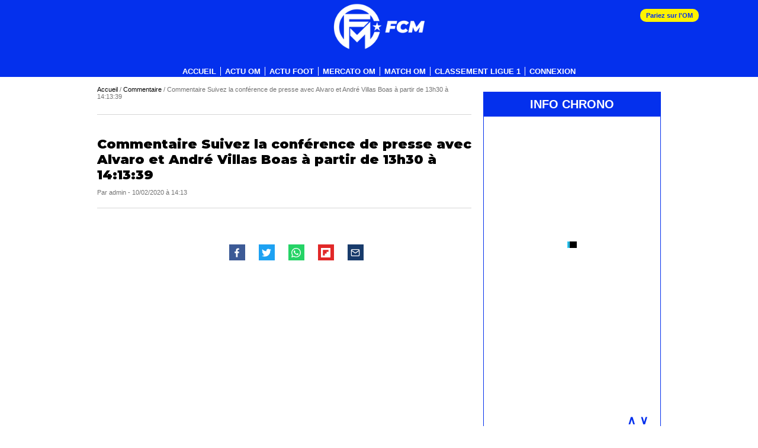

--- FILE ---
content_type: text/html; charset=UTF-8
request_url: https://www.footballclubdemarseille.fr/commentaire/commentaire-suivez-la-conference-de-presse-avec-alvaro-et-andre-villas-boas-a-partir-de-13h30-a-141339
body_size: 29157
content:
<!DOCTYPE html>
<html xmlns="http://www.w3.org/1999/xhtml" lang="fr" xml:lang="fr">
<head><meta http-equiv="Content-Type" content="text/html; charset=UTF-8" /><script type="6163a5f0cd83a24f541f6104-text/javascript">if(navigator.userAgent.match(/MSIE|Internet Explorer/i)||navigator.userAgent.match(/Trident\/7\..*?rv:11/i)){var href=document.location.href;if(!href.match(/[?&]nowprocket/)){if(href.indexOf("?")==-1){if(href.indexOf("#")==-1){document.location.href=href+"?nowprocket=1"}else{document.location.href=href.replace("#","?nowprocket=1#")}}else{if(href.indexOf("#")==-1){document.location.href=href+"&nowprocket=1"}else{document.location.href=href.replace("#","&nowprocket=1#")}}}}</script><script type="6163a5f0cd83a24f541f6104-text/javascript">class RocketLazyLoadScripts{constructor(){this.v="1.2.3",this.triggerEvents=["keydown","mousedown","mousemove","touchmove","touchstart","touchend","wheel"],this.userEventHandler=this._triggerListener.bind(this),this.touchStartHandler=this._onTouchStart.bind(this),this.touchMoveHandler=this._onTouchMove.bind(this),this.touchEndHandler=this._onTouchEnd.bind(this),this.clickHandler=this._onClick.bind(this),this.interceptedClicks=[],window.addEventListener("pageshow",t=>{this.persisted=t.persisted}),window.addEventListener("DOMContentLoaded",()=>{this._preconnect3rdParties()}),this.delayedScripts={normal:[],async:[],defer:[]},this.trash=[],this.allJQueries=[]}_addUserInteractionListener(t){if(document.hidden){t._triggerListener();return}this.triggerEvents.forEach(e=>window.addEventListener(e,t.userEventHandler,{passive:!0})),window.addEventListener("touchstart",t.touchStartHandler,{passive:!0}),window.addEventListener("mousedown",t.touchStartHandler),document.addEventListener("visibilitychange",t.userEventHandler)}_removeUserInteractionListener(){this.triggerEvents.forEach(t=>window.removeEventListener(t,this.userEventHandler,{passive:!0})),document.removeEventListener("visibilitychange",this.userEventHandler)}_onTouchStart(t){"HTML"!==t.target.tagName&&(window.addEventListener("touchend",this.touchEndHandler),window.addEventListener("mouseup",this.touchEndHandler),window.addEventListener("touchmove",this.touchMoveHandler,{passive:!0}),window.addEventListener("mousemove",this.touchMoveHandler),t.target.addEventListener("click",this.clickHandler),this._renameDOMAttribute(t.target,"onclick","rocket-onclick"),this._pendingClickStarted())}_onTouchMove(t){window.removeEventListener("touchend",this.touchEndHandler),window.removeEventListener("mouseup",this.touchEndHandler),window.removeEventListener("touchmove",this.touchMoveHandler,{passive:!0}),window.removeEventListener("mousemove",this.touchMoveHandler),t.target.removeEventListener("click",this.clickHandler),this._renameDOMAttribute(t.target,"rocket-onclick","onclick"),this._pendingClickFinished()}_onTouchEnd(t){window.removeEventListener("touchend",this.touchEndHandler),window.removeEventListener("mouseup",this.touchEndHandler),window.removeEventListener("touchmove",this.touchMoveHandler,{passive:!0}),window.removeEventListener("mousemove",this.touchMoveHandler)}_onClick(t){t.target.removeEventListener("click",this.clickHandler),this._renameDOMAttribute(t.target,"rocket-onclick","onclick"),this.interceptedClicks.push(t),t.preventDefault(),t.stopPropagation(),t.stopImmediatePropagation(),this._pendingClickFinished()}_replayClicks(){window.removeEventListener("touchstart",this.touchStartHandler,{passive:!0}),window.removeEventListener("mousedown",this.touchStartHandler),this.interceptedClicks.forEach(t=>{t.target.dispatchEvent(new MouseEvent("click",{view:t.view,bubbles:!0,cancelable:!0}))})}_waitForPendingClicks(){return new Promise(t=>{this._isClickPending?this._pendingClickFinished=t:t()})}_pendingClickStarted(){this._isClickPending=!0}_pendingClickFinished(){this._isClickPending=!1}_renameDOMAttribute(t,e,r){t.hasAttribute&&t.hasAttribute(e)&&(event.target.setAttribute(r,event.target.getAttribute(e)),event.target.removeAttribute(e))}_triggerListener(){this._removeUserInteractionListener(this),"loading"===document.readyState?document.addEventListener("DOMContentLoaded",this._loadEverythingNow.bind(this)):this._loadEverythingNow()}_preconnect3rdParties(){let t=[];document.querySelectorAll("script[type=rocketlazyloadscript]").forEach(e=>{if(e.hasAttribute("src")){let r=new URL(e.src).origin;r!==location.origin&&t.push({src:r,crossOrigin:e.crossOrigin||"module"===e.getAttribute("data-rocket-type")})}}),t=[...new Map(t.map(t=>[JSON.stringify(t),t])).values()],this._batchInjectResourceHints(t,"preconnect")}async _loadEverythingNow(){this.lastBreath=Date.now(),this._delayEventListeners(this),this._delayJQueryReady(this),this._handleDocumentWrite(),this._registerAllDelayedScripts(),this._preloadAllScripts(),await this._loadScriptsFromList(this.delayedScripts.normal),await this._loadScriptsFromList(this.delayedScripts.defer),await this._loadScriptsFromList(this.delayedScripts.async);try{await this._triggerDOMContentLoaded(),await this._triggerWindowLoad()}catch(t){console.error(t)}window.dispatchEvent(new Event("rocket-allScriptsLoaded")),this._waitForPendingClicks().then(()=>{this._replayClicks()}),this._emptyTrash()}_registerAllDelayedScripts(){document.querySelectorAll("script[type=rocketlazyloadscript]").forEach(t=>{t.hasAttribute("data-rocket-src")?t.hasAttribute("async")&&!1!==t.async?this.delayedScripts.async.push(t):t.hasAttribute("defer")&&!1!==t.defer||"module"===t.getAttribute("data-rocket-type")?this.delayedScripts.defer.push(t):this.delayedScripts.normal.push(t):this.delayedScripts.normal.push(t)})}async _transformScript(t){return new Promise((await this._littleBreath(),navigator.userAgent.indexOf("Firefox/")>0||""===navigator.vendor)?e=>{let r=document.createElement("script");[...t.attributes].forEach(t=>{let e=t.nodeName;"type"!==e&&("data-rocket-type"===e&&(e="type"),"data-rocket-src"===e&&(e="src"),r.setAttribute(e,t.nodeValue))}),t.text&&(r.text=t.text),r.hasAttribute("src")?(r.addEventListener("load",e),r.addEventListener("error",e)):(r.text=t.text,e());try{t.parentNode.replaceChild(r,t)}catch(i){e()}}:async e=>{function r(){t.setAttribute("data-rocket-status","failed"),e()}try{let i=t.getAttribute("data-rocket-type"),n=t.getAttribute("data-rocket-src");t.text,i?(t.type=i,t.removeAttribute("data-rocket-type")):t.removeAttribute("type"),t.addEventListener("load",function r(){t.setAttribute("data-rocket-status","executed"),e()}),t.addEventListener("error",r),n?(t.removeAttribute("data-rocket-src"),t.src=n):t.src="data:text/javascript;base64,"+window.btoa(unescape(encodeURIComponent(t.text)))}catch(s){r()}})}async _loadScriptsFromList(t){let e=t.shift();return e&&e.isConnected?(await this._transformScript(e),this._loadScriptsFromList(t)):Promise.resolve()}_preloadAllScripts(){this._batchInjectResourceHints([...this.delayedScripts.normal,...this.delayedScripts.defer,...this.delayedScripts.async],"preload")}_batchInjectResourceHints(t,e){var r=document.createDocumentFragment();t.forEach(t=>{let i=t.getAttribute&&t.getAttribute("data-rocket-src")||t.src;if(i){let n=document.createElement("link");n.href=i,n.rel=e,"preconnect"!==e&&(n.as="script"),t.getAttribute&&"module"===t.getAttribute("data-rocket-type")&&(n.crossOrigin=!0),t.crossOrigin&&(n.crossOrigin=t.crossOrigin),t.integrity&&(n.integrity=t.integrity),r.appendChild(n),this.trash.push(n)}}),document.head.appendChild(r)}_delayEventListeners(t){let e={};function r(t,r){!function t(r){!e[r]&&(e[r]={originalFunctions:{add:r.addEventListener,remove:r.removeEventListener},eventsToRewrite:[]},r.addEventListener=function(){arguments[0]=i(arguments[0]),e[r].originalFunctions.add.apply(r,arguments)},r.removeEventListener=function(){arguments[0]=i(arguments[0]),e[r].originalFunctions.remove.apply(r,arguments)});function i(t){return e[r].eventsToRewrite.indexOf(t)>=0?"rocket-"+t:t}}(t),e[t].eventsToRewrite.push(r)}function i(t,e){let r=t[e];Object.defineProperty(t,e,{get:()=>r||function(){},set(i){t["rocket"+e]=r=i}})}r(document,"DOMContentLoaded"),r(window,"DOMContentLoaded"),r(window,"load"),r(window,"pageshow"),r(document,"readystatechange"),i(document,"onreadystatechange"),i(window,"onload"),i(window,"onpageshow")}_delayJQueryReady(t){let e;function r(r){if(r&&r.fn&&!t.allJQueries.includes(r)){r.fn.ready=r.fn.init.prototype.ready=function(e){return t.domReadyFired?e.bind(document)(r):document.addEventListener("rocket-DOMContentLoaded",()=>e.bind(document)(r)),r([])};let i=r.fn.on;r.fn.on=r.fn.init.prototype.on=function(){if(this[0]===window){function t(t){return t.split(" ").map(t=>"load"===t||0===t.indexOf("load.")?"rocket-jquery-load":t).join(" ")}"string"==typeof arguments[0]||arguments[0]instanceof String?arguments[0]=t(arguments[0]):"object"==typeof arguments[0]&&Object.keys(arguments[0]).forEach(e=>{let r=arguments[0][e];delete arguments[0][e],arguments[0][t(e)]=r})}return i.apply(this,arguments),this},t.allJQueries.push(r)}e=r}r(window.jQuery),Object.defineProperty(window,"jQuery",{get:()=>e,set(t){r(t)}})}async _triggerDOMContentLoaded(){this.domReadyFired=!0,await this._littleBreath(),document.dispatchEvent(new Event("rocket-DOMContentLoaded")),await this._littleBreath(),window.dispatchEvent(new Event("rocket-DOMContentLoaded")),await this._littleBreath(),document.dispatchEvent(new Event("rocket-readystatechange")),await this._littleBreath(),document.rocketonreadystatechange&&document.rocketonreadystatechange()}async _triggerWindowLoad(){await this._littleBreath(),window.dispatchEvent(new Event("rocket-load")),await this._littleBreath(),window.rocketonload&&window.rocketonload(),await this._littleBreath(),this.allJQueries.forEach(t=>t(window).trigger("rocket-jquery-load")),await this._littleBreath();let t=new Event("rocket-pageshow");t.persisted=this.persisted,window.dispatchEvent(t),await this._littleBreath(),window.rocketonpageshow&&window.rocketonpageshow({persisted:this.persisted})}_handleDocumentWrite(){let t=new Map;document.write=document.writeln=function(e){let r=document.currentScript;r||console.error("WPRocket unable to document.write this: "+e);let i=document.createRange(),n=r.parentElement,s=t.get(r);void 0===s&&(s=r.nextSibling,t.set(r,s));let a=document.createDocumentFragment();i.setStart(a,0),a.appendChild(i.createContextualFragment(e)),n.insertBefore(a,s)}}async _littleBreath(){Date.now()-this.lastBreath>45&&(await this._requestAnimFrame(),this.lastBreath=Date.now())}async _requestAnimFrame(){return document.hidden?new Promise(t=>setTimeout(t)):new Promise(t=>requestAnimationFrame(t))}_emptyTrash(){this.trash.forEach(t=>t.remove())}static run(){let t=new RocketLazyLoadScripts;t._addUserInteractionListener(t)}}RocketLazyLoadScripts.run();</script>

    
    <link rel="icon" type="image/x-icon" href="/wp-content/themes/fcm/imgv3/image-google-fcm.png">
    
    <link rel="alternate" type="application/rss+xml" title="RSS 2.0" href="https://www.footballclubdemarseille.fr/feed" />
    <link rel="alternate" type="text/xml" title="RSS .92" href="https://www.footballclubdemarseille.fr/feed/rss" />
    <link rel="alternate" type="application/atom+xml" title="Atom 0.3" href="https://www.footballclubdemarseille.fr/feed/atom" />
    <link rel="pingback" href="https://www.footballclubdemarseille.fr/xmlrpc.php" />

    <!--<meta name="apple-itunes-app" content="app-id=795168717"/>
    <meta name="google-play-app" content="app-id=com.goodbarber.applifcm">-->

    <!--<meta name="smartbanner:title" content="Football Club de Marseille">
    <meta name="smartbanner:author" content="MFC">
    <meta name="smartbanner:price" content="OBTENIR">
    <meta name="smartbanner:price-suffix-apple" content=" - dans l'App Store">
    <meta name="smartbanner:price-suffix-google" content=" - dans Google Play">
    <meta name="smartbanner:icon-apple" content="https://lh4.ggpht.com/rs3P6TUbPdnTyKSg-YhBNRB1lDPujtgEFtin-gImggO2jIu36nJwKiIBc2bYa8CpOZ4E=w300-rw">
    <meta name="smartbanner:icon-google" content="https://lh4.ggpht.com/rs3P6TUbPdnTyKSg-YhBNRB1lDPujtgEFtin-gImggO2jIu36nJwKiIBc2bYa8CpOZ4E=w300-rw">
    <meta name="smartbanner:button" content="Afficher">
    <meta name="smartbanner:button-url-apple" content="https://itunes.apple.com/fr/app/id795168717?mt=8">
    <meta name="smartbanner:button-url-google" content="https://play.google.com/store/apps/details?id=com.goodbarber.applifcm">
    <meta name="smartbanner:enabled-platforms" content="android">-->

    <meta name="msvalidate.01" content="583327DD2442C0B7539E27008672EAF9" />

    <meta name="viewport" content="width=device-width, initial-scale=1.0">

    <meta http-equiv="X-UA-Compatible" content="IE=edge" />
    <script type="rocketlazyloadscript"> var ajaxurl = 'https://www.footballclubdemarseille.fr/wp-load.php';</script>

    
    
    <!-- tag Actirise Flashb -->
    <!-- Commenté 2022-05-18                     <script type="rocketlazyloadscript" data-rocket-src="https://www.flashb.id/boot/c3531e6b-2c72-5d0f-99ca-489f9efdabf4.js"></script>
            <script type="rocketlazyloadscript" data-rocket-type="text/javascript">
                window._hbdbrk = window._hbdbrk || [];
                window._hbdbrk.push(['_vars', {
                    page_type: 'article'
                }]);
            </script>
            -->

    <link rel="preconnect" href="https://fonts.googleapis.com">
    <link rel="preconnect" href="https://fonts.gstatic.com" crossorigin>
    

    <meta name='robots' content='max-image-preview:large' />
	<style>img:is([sizes="auto" i], [sizes^="auto," i]) { contain-intrinsic-size: 3000px 1500px }</style>
	
	<!-- This site is optimized with the Yoast SEO Premium plugin v24.6 (Yoast SEO v25.2) - https://yoast.com/wordpress/plugins/seo/ -->
	<title>Commentaire Suivez la conférence de presse avec Alvaro et André Villas Boas à partir de 13h30 à 14:13:39 | OM - Olympique de Marseille par FootballClubdeMarseille.fr - mercato Info transfert OM</title><link rel="preload" as="style" href="https://fonts.googleapis.com/css2?family=Montserrat:ital,wght@0,900;1,900&#038;display=swap" /><script src="/cdn-cgi/scripts/7d0fa10a/cloudflare-static/rocket-loader.min.js" data-cf-settings="6163a5f0cd83a24f541f6104-|49"></script><link rel="stylesheet" href="https://fonts.googleapis.com/css2?family=Montserrat:ital,wght@0,900;1,900&#038;display=swap" media="print" onload="this.media='all'" /><noscript><link rel="stylesheet" href="https://fonts.googleapis.com/css2?family=Montserrat:ital,wght@0,900;1,900&#038;display=swap" /></noscript>
	<link rel="canonical" href="https://www.footballclubdemarseille.fr/commentaire/commentaire-suivez-la-conference-de-presse-avec-alvaro-et-andre-villas-boas-a-partir-de-13h30-a-141339" />
	<meta property="og:locale" content="fr_FR" />
	<meta property="og:type" content="article" />
	<meta property="og:title" content="Commentaire Suivez la conférence de presse avec Alvaro et André Villas Boas à partir de 13h30 à 14:13:39" />
	<meta property="og:url" content="https://www.footballclubdemarseille.fr/commentaire/commentaire-suivez-la-conference-de-presse-avec-alvaro-et-andre-villas-boas-a-partir-de-13h30-a-141339" />
	<meta property="og:site_name" content="OM - Olympique de Marseille par FootballClubdeMarseille.fr - mercato Info transfert OM" />
	<meta property="article:publisher" content="https://www.facebook.com/FootballClubDeMarseille" />
	<meta property="og:image" content="https://www.footballclubdemarseille.fr/wp-content/uploads/2024/10/fcm-1024x576-1.png" />
	<meta property="og:image:width" content="1024" />
	<meta property="og:image:height" content="576" />
	<meta property="og:image:type" content="image/png" />
	<meta name="twitter:card" content="summary_large_image" />
	<meta name="twitter:site" content="@FCMarseille" />
	<!-- / Yoast SEO Premium plugin. -->


<link rel='dns-prefetch' href='//consentframework.com' />
<link rel='dns-prefetch' href='//www.googletagmanager.com' />
<link rel='dns-prefetch' href='//sddan.com' />
<link rel='dns-prefetch' href='//js.sddan.com' />
<link rel='dns-prefetch' href='//sportslocalmedia.com' />
<link rel='dns-prefetch' href='//ads.sportslocalmedia.com' />
<link href='https://fonts.gstatic.com' crossorigin rel='preconnect' />
<script type="6163a5f0cd83a24f541f6104-text/javascript" id="wpp-js" src="https://www.footballclubdemarseille.fr/wp-content/plugins/wordpress-popular-posts/assets/js/wpp.min.js?ver=7.2.0" data-sampling="1" data-sampling-rate="100" data-api-url="https://www.footballclubdemarseille.fr/wp-json/wordpress-popular-posts" data-post-id="239114" data-token="0f01e64456" data-lang="0" data-debug="0"></script>
		<!-- This site uses the Google Analytics by MonsterInsights plugin v9.5.3 - Using Analytics tracking - https://www.monsterinsights.com/ -->
							<script type="rocketlazyloadscript" data-rocket-src="//www.googletagmanager.com/gtag/js?id=G-Z564Q5MZML"  data-cfasync="false" data-wpfc-render="false" data-rocket-type="text/javascript" async></script>
			<script type="rocketlazyloadscript" data-cfasync="false" data-wpfc-render="false" data-rocket-type="text/javascript">
				var mi_version = '9.5.3';
				var mi_track_user = true;
				var mi_no_track_reason = '';
								var MonsterInsightsDefaultLocations = {"page_location":"https:\/\/www.footballclubdemarseille.fr\/commentaire\/commentaire-suivez-la-conference-de-presse-avec-alvaro-et-andre-villas-boas-a-partir-de-13h30-a-141339\/"};
				if ( typeof MonsterInsightsPrivacyGuardFilter === 'function' ) {
					var MonsterInsightsLocations = (typeof MonsterInsightsExcludeQuery === 'object') ? MonsterInsightsPrivacyGuardFilter( MonsterInsightsExcludeQuery ) : MonsterInsightsPrivacyGuardFilter( MonsterInsightsDefaultLocations );
				} else {
					var MonsterInsightsLocations = (typeof MonsterInsightsExcludeQuery === 'object') ? MonsterInsightsExcludeQuery : MonsterInsightsDefaultLocations;
				}

								var disableStrs = [
										'ga-disable-G-Z564Q5MZML',
									];

				/* Function to detect opted out users */
				function __gtagTrackerIsOptedOut() {
					for (var index = 0; index < disableStrs.length; index++) {
						if (document.cookie.indexOf(disableStrs[index] + '=true') > -1) {
							return true;
						}
					}

					return false;
				}

				/* Disable tracking if the opt-out cookie exists. */
				if (__gtagTrackerIsOptedOut()) {
					for (var index = 0; index < disableStrs.length; index++) {
						window[disableStrs[index]] = true;
					}
				}

				/* Opt-out function */
				function __gtagTrackerOptout() {
					for (var index = 0; index < disableStrs.length; index++) {
						document.cookie = disableStrs[index] + '=true; expires=Thu, 31 Dec 2099 23:59:59 UTC; path=/';
						window[disableStrs[index]] = true;
					}
				}

				if ('undefined' === typeof gaOptout) {
					function gaOptout() {
						__gtagTrackerOptout();
					}
				}
								window.dataLayer = window.dataLayer || [];

				window.MonsterInsightsDualTracker = {
					helpers: {},
					trackers: {},
				};
				if (mi_track_user) {
					function __gtagDataLayer() {
						dataLayer.push(arguments);
					}

					function __gtagTracker(type, name, parameters) {
						if (!parameters) {
							parameters = {};
						}

						if (parameters.send_to) {
							__gtagDataLayer.apply(null, arguments);
							return;
						}

						if (type === 'event') {
														parameters.send_to = monsterinsights_frontend.v4_id;
							var hookName = name;
							if (typeof parameters['event_category'] !== 'undefined') {
								hookName = parameters['event_category'] + ':' + name;
							}

							if (typeof MonsterInsightsDualTracker.trackers[hookName] !== 'undefined') {
								MonsterInsightsDualTracker.trackers[hookName](parameters);
							} else {
								__gtagDataLayer('event', name, parameters);
							}
							
						} else {
							__gtagDataLayer.apply(null, arguments);
						}
					}

					__gtagTracker('js', new Date());
					__gtagTracker('set', {
						'developer_id.dZGIzZG': true,
											});
					if ( MonsterInsightsLocations.page_location ) {
						__gtagTracker('set', MonsterInsightsLocations);
					}
										__gtagTracker('config', 'G-Z564Q5MZML', {"forceSSL":"true","anonymize_ip":"true"} );
															window.gtag = __gtagTracker;										(function () {
						/* https://developers.google.com/analytics/devguides/collection/analyticsjs/ */
						/* ga and __gaTracker compatibility shim. */
						var noopfn = function () {
							return null;
						};
						var newtracker = function () {
							return new Tracker();
						};
						var Tracker = function () {
							return null;
						};
						var p = Tracker.prototype;
						p.get = noopfn;
						p.set = noopfn;
						p.send = function () {
							var args = Array.prototype.slice.call(arguments);
							args.unshift('send');
							__gaTracker.apply(null, args);
						};
						var __gaTracker = function () {
							var len = arguments.length;
							if (len === 0) {
								return;
							}
							var f = arguments[len - 1];
							if (typeof f !== 'object' || f === null || typeof f.hitCallback !== 'function') {
								if ('send' === arguments[0]) {
									var hitConverted, hitObject = false, action;
									if ('event' === arguments[1]) {
										if ('undefined' !== typeof arguments[3]) {
											hitObject = {
												'eventAction': arguments[3],
												'eventCategory': arguments[2],
												'eventLabel': arguments[4],
												'value': arguments[5] ? arguments[5] : 1,
											}
										}
									}
									if ('pageview' === arguments[1]) {
										if ('undefined' !== typeof arguments[2]) {
											hitObject = {
												'eventAction': 'page_view',
												'page_path': arguments[2],
											}
										}
									}
									if (typeof arguments[2] === 'object') {
										hitObject = arguments[2];
									}
									if (typeof arguments[5] === 'object') {
										Object.assign(hitObject, arguments[5]);
									}
									if ('undefined' !== typeof arguments[1].hitType) {
										hitObject = arguments[1];
										if ('pageview' === hitObject.hitType) {
											hitObject.eventAction = 'page_view';
										}
									}
									if (hitObject) {
										action = 'timing' === arguments[1].hitType ? 'timing_complete' : hitObject.eventAction;
										hitConverted = mapArgs(hitObject);
										__gtagTracker('event', action, hitConverted);
									}
								}
								return;
							}

							function mapArgs(args) {
								var arg, hit = {};
								var gaMap = {
									'eventCategory': 'event_category',
									'eventAction': 'event_action',
									'eventLabel': 'event_label',
									'eventValue': 'event_value',
									'nonInteraction': 'non_interaction',
									'timingCategory': 'event_category',
									'timingVar': 'name',
									'timingValue': 'value',
									'timingLabel': 'event_label',
									'page': 'page_path',
									'location': 'page_location',
									'title': 'page_title',
									'referrer' : 'page_referrer',
								};
								for (arg in args) {
																		if (!(!args.hasOwnProperty(arg) || !gaMap.hasOwnProperty(arg))) {
										hit[gaMap[arg]] = args[arg];
									} else {
										hit[arg] = args[arg];
									}
								}
								return hit;
							}

							try {
								f.hitCallback();
							} catch (ex) {
							}
						};
						__gaTracker.create = newtracker;
						__gaTracker.getByName = newtracker;
						__gaTracker.getAll = function () {
							return [];
						};
						__gaTracker.remove = noopfn;
						__gaTracker.loaded = true;
						window['__gaTracker'] = __gaTracker;
					})();
									} else {
										console.log("");
					(function () {
						function __gtagTracker() {
							return null;
						}

						window['__gtagTracker'] = __gtagTracker;
						window['gtag'] = __gtagTracker;
					})();
									}
			</script>
				<!-- / Google Analytics by MonsterInsights -->
		<link data-minify="1" rel='stylesheet' id='wc-blocks-integration-css' href='https://www.footballclubdemarseille.fr/wp-content/cache/min/1/wp-content/plugins/woocommerce-subscriptions/build/index.css?ver=1761140146' type='text/css' media='all' />
<link data-minify="1" rel='stylesheet' id='editor-style-css' href='https://www.footballclubdemarseille.fr/wp-content/cache/background-css/www.footballclubdemarseille.fr/wp-content/cache/min/1/wp-content/themes/fcm/editor-style.css?ver=1761140146&wpr_t=1769433996' type='text/css' media='all' />
<link rel='stylesheet' id='wp-block-library-css' href='https://www.footballclubdemarseille.fr/wp-includes/css/dist/block-library/style.min.css?ver=eaa2c9ea11d82aa9a6fc4008b8824306' type='text/css' media='all' />
<style id='classic-theme-styles-inline-css' type='text/css'>
/*! This file is auto-generated */
.wp-block-button__link{color:#fff;background-color:#32373c;border-radius:9999px;box-shadow:none;text-decoration:none;padding:calc(.667em + 2px) calc(1.333em + 2px);font-size:1.125em}.wp-block-file__button{background:#32373c;color:#fff;text-decoration:none}
</style>
<style id='global-styles-inline-css' type='text/css'>
:root{--wp--preset--aspect-ratio--square: 1;--wp--preset--aspect-ratio--4-3: 4/3;--wp--preset--aspect-ratio--3-4: 3/4;--wp--preset--aspect-ratio--3-2: 3/2;--wp--preset--aspect-ratio--2-3: 2/3;--wp--preset--aspect-ratio--16-9: 16/9;--wp--preset--aspect-ratio--9-16: 9/16;--wp--preset--color--black: #000000;--wp--preset--color--cyan-bluish-gray: #abb8c3;--wp--preset--color--white: #ffffff;--wp--preset--color--pale-pink: #f78da7;--wp--preset--color--vivid-red: #cf2e2e;--wp--preset--color--luminous-vivid-orange: #ff6900;--wp--preset--color--luminous-vivid-amber: #fcb900;--wp--preset--color--light-green-cyan: #7bdcb5;--wp--preset--color--vivid-green-cyan: #00d084;--wp--preset--color--pale-cyan-blue: #8ed1fc;--wp--preset--color--vivid-cyan-blue: #0693e3;--wp--preset--color--vivid-purple: #9b51e0;--wp--preset--gradient--vivid-cyan-blue-to-vivid-purple: linear-gradient(135deg,rgba(6,147,227,1) 0%,rgb(155,81,224) 100%);--wp--preset--gradient--light-green-cyan-to-vivid-green-cyan: linear-gradient(135deg,rgb(122,220,180) 0%,rgb(0,208,130) 100%);--wp--preset--gradient--luminous-vivid-amber-to-luminous-vivid-orange: linear-gradient(135deg,rgba(252,185,0,1) 0%,rgba(255,105,0,1) 100%);--wp--preset--gradient--luminous-vivid-orange-to-vivid-red: linear-gradient(135deg,rgba(255,105,0,1) 0%,rgb(207,46,46) 100%);--wp--preset--gradient--very-light-gray-to-cyan-bluish-gray: linear-gradient(135deg,rgb(238,238,238) 0%,rgb(169,184,195) 100%);--wp--preset--gradient--cool-to-warm-spectrum: linear-gradient(135deg,rgb(74,234,220) 0%,rgb(151,120,209) 20%,rgb(207,42,186) 40%,rgb(238,44,130) 60%,rgb(251,105,98) 80%,rgb(254,248,76) 100%);--wp--preset--gradient--blush-light-purple: linear-gradient(135deg,rgb(255,206,236) 0%,rgb(152,150,240) 100%);--wp--preset--gradient--blush-bordeaux: linear-gradient(135deg,rgb(254,205,165) 0%,rgb(254,45,45) 50%,rgb(107,0,62) 100%);--wp--preset--gradient--luminous-dusk: linear-gradient(135deg,rgb(255,203,112) 0%,rgb(199,81,192) 50%,rgb(65,88,208) 100%);--wp--preset--gradient--pale-ocean: linear-gradient(135deg,rgb(255,245,203) 0%,rgb(182,227,212) 50%,rgb(51,167,181) 100%);--wp--preset--gradient--electric-grass: linear-gradient(135deg,rgb(202,248,128) 0%,rgb(113,206,126) 100%);--wp--preset--gradient--midnight: linear-gradient(135deg,rgb(2,3,129) 0%,rgb(40,116,252) 100%);--wp--preset--font-size--small: 13px;--wp--preset--font-size--medium: 20px;--wp--preset--font-size--large: 36px;--wp--preset--font-size--x-large: 42px;--wp--preset--spacing--20: 0.44rem;--wp--preset--spacing--30: 0.67rem;--wp--preset--spacing--40: 1rem;--wp--preset--spacing--50: 1.5rem;--wp--preset--spacing--60: 2.25rem;--wp--preset--spacing--70: 3.38rem;--wp--preset--spacing--80: 5.06rem;--wp--preset--shadow--natural: 6px 6px 9px rgba(0, 0, 0, 0.2);--wp--preset--shadow--deep: 12px 12px 50px rgba(0, 0, 0, 0.4);--wp--preset--shadow--sharp: 6px 6px 0px rgba(0, 0, 0, 0.2);--wp--preset--shadow--outlined: 6px 6px 0px -3px rgba(255, 255, 255, 1), 6px 6px rgba(0, 0, 0, 1);--wp--preset--shadow--crisp: 6px 6px 0px rgba(0, 0, 0, 1);}:where(.is-layout-flex){gap: 0.5em;}:where(.is-layout-grid){gap: 0.5em;}body .is-layout-flex{display: flex;}.is-layout-flex{flex-wrap: wrap;align-items: center;}.is-layout-flex > :is(*, div){margin: 0;}body .is-layout-grid{display: grid;}.is-layout-grid > :is(*, div){margin: 0;}:where(.wp-block-columns.is-layout-flex){gap: 2em;}:where(.wp-block-columns.is-layout-grid){gap: 2em;}:where(.wp-block-post-template.is-layout-flex){gap: 1.25em;}:where(.wp-block-post-template.is-layout-grid){gap: 1.25em;}.has-black-color{color: var(--wp--preset--color--black) !important;}.has-cyan-bluish-gray-color{color: var(--wp--preset--color--cyan-bluish-gray) !important;}.has-white-color{color: var(--wp--preset--color--white) !important;}.has-pale-pink-color{color: var(--wp--preset--color--pale-pink) !important;}.has-vivid-red-color{color: var(--wp--preset--color--vivid-red) !important;}.has-luminous-vivid-orange-color{color: var(--wp--preset--color--luminous-vivid-orange) !important;}.has-luminous-vivid-amber-color{color: var(--wp--preset--color--luminous-vivid-amber) !important;}.has-light-green-cyan-color{color: var(--wp--preset--color--light-green-cyan) !important;}.has-vivid-green-cyan-color{color: var(--wp--preset--color--vivid-green-cyan) !important;}.has-pale-cyan-blue-color{color: var(--wp--preset--color--pale-cyan-blue) !important;}.has-vivid-cyan-blue-color{color: var(--wp--preset--color--vivid-cyan-blue) !important;}.has-vivid-purple-color{color: var(--wp--preset--color--vivid-purple) !important;}.has-black-background-color{background-color: var(--wp--preset--color--black) !important;}.has-cyan-bluish-gray-background-color{background-color: var(--wp--preset--color--cyan-bluish-gray) !important;}.has-white-background-color{background-color: var(--wp--preset--color--white) !important;}.has-pale-pink-background-color{background-color: var(--wp--preset--color--pale-pink) !important;}.has-vivid-red-background-color{background-color: var(--wp--preset--color--vivid-red) !important;}.has-luminous-vivid-orange-background-color{background-color: var(--wp--preset--color--luminous-vivid-orange) !important;}.has-luminous-vivid-amber-background-color{background-color: var(--wp--preset--color--luminous-vivid-amber) !important;}.has-light-green-cyan-background-color{background-color: var(--wp--preset--color--light-green-cyan) !important;}.has-vivid-green-cyan-background-color{background-color: var(--wp--preset--color--vivid-green-cyan) !important;}.has-pale-cyan-blue-background-color{background-color: var(--wp--preset--color--pale-cyan-blue) !important;}.has-vivid-cyan-blue-background-color{background-color: var(--wp--preset--color--vivid-cyan-blue) !important;}.has-vivid-purple-background-color{background-color: var(--wp--preset--color--vivid-purple) !important;}.has-black-border-color{border-color: var(--wp--preset--color--black) !important;}.has-cyan-bluish-gray-border-color{border-color: var(--wp--preset--color--cyan-bluish-gray) !important;}.has-white-border-color{border-color: var(--wp--preset--color--white) !important;}.has-pale-pink-border-color{border-color: var(--wp--preset--color--pale-pink) !important;}.has-vivid-red-border-color{border-color: var(--wp--preset--color--vivid-red) !important;}.has-luminous-vivid-orange-border-color{border-color: var(--wp--preset--color--luminous-vivid-orange) !important;}.has-luminous-vivid-amber-border-color{border-color: var(--wp--preset--color--luminous-vivid-amber) !important;}.has-light-green-cyan-border-color{border-color: var(--wp--preset--color--light-green-cyan) !important;}.has-vivid-green-cyan-border-color{border-color: var(--wp--preset--color--vivid-green-cyan) !important;}.has-pale-cyan-blue-border-color{border-color: var(--wp--preset--color--pale-cyan-blue) !important;}.has-vivid-cyan-blue-border-color{border-color: var(--wp--preset--color--vivid-cyan-blue) !important;}.has-vivid-purple-border-color{border-color: var(--wp--preset--color--vivid-purple) !important;}.has-vivid-cyan-blue-to-vivid-purple-gradient-background{background: var(--wp--preset--gradient--vivid-cyan-blue-to-vivid-purple) !important;}.has-light-green-cyan-to-vivid-green-cyan-gradient-background{background: var(--wp--preset--gradient--light-green-cyan-to-vivid-green-cyan) !important;}.has-luminous-vivid-amber-to-luminous-vivid-orange-gradient-background{background: var(--wp--preset--gradient--luminous-vivid-amber-to-luminous-vivid-orange) !important;}.has-luminous-vivid-orange-to-vivid-red-gradient-background{background: var(--wp--preset--gradient--luminous-vivid-orange-to-vivid-red) !important;}.has-very-light-gray-to-cyan-bluish-gray-gradient-background{background: var(--wp--preset--gradient--very-light-gray-to-cyan-bluish-gray) !important;}.has-cool-to-warm-spectrum-gradient-background{background: var(--wp--preset--gradient--cool-to-warm-spectrum) !important;}.has-blush-light-purple-gradient-background{background: var(--wp--preset--gradient--blush-light-purple) !important;}.has-blush-bordeaux-gradient-background{background: var(--wp--preset--gradient--blush-bordeaux) !important;}.has-luminous-dusk-gradient-background{background: var(--wp--preset--gradient--luminous-dusk) !important;}.has-pale-ocean-gradient-background{background: var(--wp--preset--gradient--pale-ocean) !important;}.has-electric-grass-gradient-background{background: var(--wp--preset--gradient--electric-grass) !important;}.has-midnight-gradient-background{background: var(--wp--preset--gradient--midnight) !important;}.has-small-font-size{font-size: var(--wp--preset--font-size--small) !important;}.has-medium-font-size{font-size: var(--wp--preset--font-size--medium) !important;}.has-large-font-size{font-size: var(--wp--preset--font-size--large) !important;}.has-x-large-font-size{font-size: var(--wp--preset--font-size--x-large) !important;}
:where(.wp-block-post-template.is-layout-flex){gap: 1.25em;}:where(.wp-block-post-template.is-layout-grid){gap: 1.25em;}
:where(.wp-block-columns.is-layout-flex){gap: 2em;}:where(.wp-block-columns.is-layout-grid){gap: 2em;}
:root :where(.wp-block-pullquote){font-size: 1.5em;line-height: 1.6;}
</style>
<link data-minify="1" rel='stylesheet' id='news-css' href='https://www.footballclubdemarseille.fr/wp-content/cache/min/1/wp-content/plugins/cp-optimize-images/includes/custom/css/news.css?ver=1761140146' type='text/css' media='all' />
<link data-minify="1" rel='stylesheet' id='woocommerce-layout-css' href='https://www.footballclubdemarseille.fr/wp-content/cache/min/1/wp-content/plugins/woocommerce/assets/css/woocommerce-layout.css?ver=1761140146' type='text/css' media='all' />
<link data-minify="1" rel='stylesheet' id='woocommerce-smallscreen-css' href='https://www.footballclubdemarseille.fr/wp-content/cache/min/1/wp-content/plugins/woocommerce/assets/css/woocommerce-smallscreen.css?ver=1761140146' type='text/css' media='only screen and (max-width: 768px)' />
<link data-minify="1" rel='stylesheet' id='woocommerce-general-css' href='https://www.footballclubdemarseille.fr/wp-content/cache/background-css/www.footballclubdemarseille.fr/wp-content/cache/min/1/wp-content/plugins/woocommerce/assets/css/woocommerce.css?ver=1761140146&wpr_t=1769433996' type='text/css' media='all' />
<style id='woocommerce-inline-inline-css' type='text/css'>
.woocommerce form .form-row .required { visibility: visible; }
</style>
<link data-minify="1" rel='stylesheet' id='wp-polls-css' href='https://www.footballclubdemarseille.fr/wp-content/cache/min/1/wp-content/plugins/wp-polls/polls-css.css?ver=1761140146' type='text/css' media='all' />
<style id='wp-polls-inline-css' type='text/css'>
.wp-polls .pollbar {
	margin: 1px;
	font-size: 8px;
	line-height: 10px;
	height: 10px;
	background: #525252;
	border: 1px solid #c8c8c8;
}

</style>
<link data-minify="1" rel='stylesheet' id='wordpress-popular-posts-css-css' href='https://www.footballclubdemarseille.fr/wp-content/cache/min/1/wp-content/plugins/wordpress-popular-posts/assets/css/wpp.css?ver=1761140146' type='text/css' media='all' />
<link rel='stylesheet' id='wc-memberships-frontend-css' href='https://www.footballclubdemarseille.fr/wp-content/plugins/woocommerce-memberships/assets/css/frontend/wc-memberships-frontend.min.css?ver=1.22.7' type='text/css' media='all' />
<link data-minify="1" rel='stylesheet' id='base-style-css' href='https://www.footballclubdemarseille.fr/wp-content/cache/background-css/www.footballclubdemarseille.fr/wp-content/cache/min/1/wp-content/themes/fcm/style.css?ver=1761140146&wpr_t=1769433996' type='text/css' media='screen' />
<link data-minify="1" rel='stylesheet' id='slickcss-css' href='https://www.footballclubdemarseille.fr/wp-content/cache/min/1/wp-content/themes/fcm/css/slick.css?ver=1761140146' type='text/css' media='screen' />
<style id='akismet-widget-style-inline-css' type='text/css'>

			.a-stats {
				--akismet-color-mid-green: #357b49;
				--akismet-color-white: #fff;
				--akismet-color-light-grey: #f6f7f7;

				max-width: 350px;
				width: auto;
			}

			.a-stats * {
				all: unset;
				box-sizing: border-box;
			}

			.a-stats strong {
				font-weight: 600;
			}

			.a-stats a.a-stats__link,
			.a-stats a.a-stats__link:visited,
			.a-stats a.a-stats__link:active {
				background: var(--akismet-color-mid-green);
				border: none;
				box-shadow: none;
				border-radius: 8px;
				color: var(--akismet-color-white);
				cursor: pointer;
				display: block;
				font-family: -apple-system, BlinkMacSystemFont, 'Segoe UI', 'Roboto', 'Oxygen-Sans', 'Ubuntu', 'Cantarell', 'Helvetica Neue', sans-serif;
				font-weight: 500;
				padding: 12px;
				text-align: center;
				text-decoration: none;
				transition: all 0.2s ease;
			}

			/* Extra specificity to deal with TwentyTwentyOne focus style */
			.widget .a-stats a.a-stats__link:focus {
				background: var(--akismet-color-mid-green);
				color: var(--akismet-color-white);
				text-decoration: none;
			}

			.a-stats a.a-stats__link:hover {
				filter: brightness(110%);
				box-shadow: 0 4px 12px rgba(0, 0, 0, 0.06), 0 0 2px rgba(0, 0, 0, 0.16);
			}

			.a-stats .count {
				color: var(--akismet-color-white);
				display: block;
				font-size: 1.5em;
				line-height: 1.4;
				padding: 0 13px;
				white-space: nowrap;
			}
		
</style>
<link data-minify="1" rel='stylesheet' id='wp-pagenavi-css' href='https://www.footballclubdemarseille.fr/wp-content/cache/min/1/wp-content/plugins/wp-pagenavi/pagenavi-css.css?ver=1761140146' type='text/css' media='all' />
<script type="rocketlazyloadscript" data-rocket-type="text/javascript" data-rocket-src="https://www.footballclubdemarseille.fr/wp-content/plugins/google-analytics-for-wordpress/assets/js/frontend-gtag.min.js?ver=9.5.3" id="monsterinsights-frontend-script-js" async="async" data-wp-strategy="async"></script>
<script data-cfasync="false" data-wpfc-render="false" type="text/javascript" id='monsterinsights-frontend-script-js-extra'>/* <![CDATA[ */
var monsterinsights_frontend = {"js_events_tracking":"true","download_extensions":"doc,pdf,ppt,zip,xls,docx,pptx,xlsx","inbound_paths":"[]","home_url":"https:\/\/www.footballclubdemarseille.fr","hash_tracking":"false","v4_id":"G-Z564Q5MZML"};/* ]]> */
</script>
<script type="rocketlazyloadscript" data-rocket-type="text/javascript" data-rocket-src="https://www.footballclubdemarseille.fr/wp-includes/js/jquery/jquery.min.js?ver=3.7.1" id="jquery-core-js" defer></script>
<script type="rocketlazyloadscript" data-rocket-type="text/javascript" data-rocket-src="https://www.footballclubdemarseille.fr/wp-includes/js/jquery/jquery-migrate.min.js?ver=3.4.1" id="jquery-migrate-js" defer></script>
<script type="rocketlazyloadscript" data-rocket-type="text/javascript" data-rocket-src="https://www.footballclubdemarseille.fr/wp-content/plugins/woocommerce/assets/js/jquery-blockui/jquery.blockUI.min.js?ver=2.7.0-wc.8.9.3" id="jquery-blockui-js" defer="defer" data-wp-strategy="defer"></script>
<script type="rocketlazyloadscript" data-rocket-type="text/javascript" data-rocket-src="https://www.footballclubdemarseille.fr/wp-content/plugins/woocommerce/assets/js/js-cookie/js.cookie.min.js?ver=2.1.4-wc.8.9.3" id="js-cookie-js" defer="defer" data-wp-strategy="defer"></script>
<script type="6163a5f0cd83a24f541f6104-text/javascript" id="woocommerce-js-extra">
/* <![CDATA[ */
var woocommerce_params = {"ajax_url":"\/wp-admin\/admin-ajax.php","wc_ajax_url":"\/?wc-ajax=%%endpoint%%"};
/* ]]> */
</script>
<script type="rocketlazyloadscript" data-rocket-type="text/javascript" data-rocket-src="https://www.footballclubdemarseille.fr/wp-content/plugins/woocommerce/assets/js/frontend/woocommerce.min.js?ver=8.9.3" id="woocommerce-js" defer="defer" data-wp-strategy="defer"></script>
<script type="6163a5f0cd83a24f541f6104-text/javascript" id="WCPAY_ASSETS-js-extra">
/* <![CDATA[ */
var wcpayAssets = {"url":"https:\/\/www.footballclubdemarseille.fr\/wp-content\/plugins\/woocommerce-payments\/dist\/"};
/* ]]> */
</script>
<script type="rocketlazyloadscript" data-rocket-type="text/javascript" data-rocket-src="https://www.footballclubdemarseille.fr/wp-content/themes/fcm/js/slick.min.js?ver=eaa2c9ea11d82aa9a6fc4008b8824306" id="slick-js" defer></script>
<script type="rocketlazyloadscript" data-minify="1" data-rocket-type="text/javascript" data-rocket-src="https://www.footballclubdemarseille.fr/wp-content/cache/min/1/wp-content/themes/fcm/js/base.js?ver=1761140146" id="base-js" defer></script>
<script type="rocketlazyloadscript" data-minify="1" data-rocket-type="text/javascript" data-rocket-src="https://www.footballclubdemarseille.fr/wp-content/cache/min/1/wp-content/themes/fcm/js/chrono-info.js?ver=1761140146" id="chrono-info-js" defer></script>
<link rel="https://api.w.org/" href="https://www.footballclubdemarseille.fr/wp-json/" /><link rel="EditURI" type="application/rsd+xml" title="RSD" href="https://www.footballclubdemarseille.fr/xmlrpc.php?rsd" />

<link rel='shortlink' href='https://www.footballclubdemarseille.fr/?p=239114' />
<link rel="alternate" title="oEmbed (JSON)" type="application/json+oembed" href="https://www.footballclubdemarseille.fr/wp-json/oembed/1.0/embed?url=https%3A%2F%2Fwww.footballclubdemarseille.fr%2Fcommentaire%2Fcommentaire-suivez-la-conference-de-presse-avec-alvaro-et-andre-villas-boas-a-partir-de-13h30-a-141339" />
<link rel="alternate" title="oEmbed (XML)" type="text/xml+oembed" href="https://www.footballclubdemarseille.fr/wp-json/oembed/1.0/embed?url=https%3A%2F%2Fwww.footballclubdemarseille.fr%2Fcommentaire%2Fcommentaire-suivez-la-conference-de-presse-avec-alvaro-et-andre-villas-boas-a-partir-de-13h30-a-141339&#038;format=xml" />
<!-- HFCM by 99 Robots - Snippet # 9: Impactify [no-abonnes] [no-video] -->
<script type="rocketlazyloadscript">
var impactifyLoaded = false;

window.addEventListener('scroll', function(e) {
  if (!impactifyLoaded) {
     console.log('LOAD Impactify START');
     window.impactifyTag = window.impactifyTag || [];
     impactifyTag.push({
        "appId": "footballclubdemarseille.fr",
        "format": "screen",
        "style": "impact",
        "onNoAd": function(){}
     });
     (function(d, s, id) {
        var js, ijs = d.getElementsByTagName(s)[0];
        if (d.getElementById(id)) return;
        js = d.createElement(s); js.id = id;
        js.src = 'https://ad.impactify.io/static/ad/tag.js';
        ijs.parentNode.insertBefore(js, ijs);
     }(document, 'script', 'impactify-sdk'));
     impactifyLoaded = true;
     console.log('LOAD Impactify END');
  }
});
</script>
<!-- /end HFCM by 99 Robots -->
<!-- HFCM by 99 Robots - Snippet # 20: SLM [no-video] -->
<script type="rocketlazyloadscript" async data-rocket-src="https://ads.sportslocalmedia.com/slm.prebid.footballclubdemarseille.js"></script>
<style>
    .akcelo-wrapper {
        display: grid;
        place-items: center;
        grid-template-columns: 1fr;
        text-align: center;
        position: relative;
        overflow: hidden;
    }
    .akcelo-wrapper.akcelo-wrapper-label:before {
        content: attr(data-ad-text);
        color: #777777;
        font-size: 11px;
        text-align: center;
        position: absolute;
        width: 100%;
        top: 2px;
    }
    .akcelo-wrapper.akcelo-wrapper-label {
        box-sizing: content-box;
/*        padding: 20px 0 0;*/
    }
    .akcelo-placeholder:not(.akcelo-loaded) {
        background-color: #f9f9f9;
        background-clip: content-box;
    }
    .akcelo-placeholder:not(.akcelo-loaded)::after {
        border: 1px solid #696969;
        border-radius: 2px;
        color: #696969;
        content: attr(data-placeholder-text);
        font-size: 11px;
        line-height: 1;
        padding: 3px 4px 1px;
        position: absolute;
        background-color: transparent;
        font-family: Arial,sans-serif;
    }
    .akcelo-video > div:first-child {
        width: 100%;
        position: absolute;
        top: 0;
        bottom: 0;
        left: 0;
        right: 0
    }
    .akcelo-video.akcelo-wrapper-label > div:first-child {
        top: 20px;
    }
    @media (pointer:coarse) {
        .akcelo-wrapper.akcelo-desktop {
            display: none;
        }
    }
    @media (pointer:fine) {
        .akcelo-wrapper.akcelo-mobile {
            display: none;
        }
    }
</style>
<style>
#dailymotion-pip-large-viewport {
  --position-right: 10px;
  --position-top: 10px;
}
#dailymotion-pip-small-viewport {
  --position-top: 0px;
}
</style>
<!-- /end HFCM by 99 Robots -->
<!-- HFCM by 99 Robots - Snippet # 22: RGPD SFBX -->
<!-- BEGIN IAB STUB FOR CMP -->
<script type="6163a5f0cd83a24f541f6104-text/javascript">
  "use strict";!function(){var e=function(){var e,t="__tcfapiLocator",a=[],n=window;for(;n;){try{if(n.frames[t]){e=n;break}}catch(e){}if(n===window.top)break;n=n.parent}e||(!function e(){var a=n.document,r=!!n.frames[t];if(!r)if(a.body){var s=a.createElement("iframe");s.style.cssText="display:none",s.name=t,a.body.appendChild(s)}else setTimeout(e,5);return!r}(),n.__tcfapi=function(){for(var e,t=arguments.length,n=new Array(t),r=0;r<t;r++)n[r]=arguments[r];if(!n.length)return a;if("setGdprApplies"===n[0])n.length>3&&2===parseInt(n[1],10)&&"boolean"==typeof n[3]&&(e=n[3],"function"==typeof n[2]&&n[2]("set",!0));else if("ping"===n[0]){var s={gdprApplies:e,cmpLoaded:!1,cmpStatus:"stub"};"function"==typeof n[2]&&n[2](s)}else a.push(n)},n.addEventListener("message",(function(e){var t="string"==typeof e.data,a={};try{a=t?JSON.parse(e.data):e.data}catch(e){}var n=a.__tcfapiCall;n&&window.__tcfapi(n.command,n.version,(function(a,r){var s={__tcfapiReturn:{returnValue:a,success:r,callId:n.callId}};t&&(s=JSON.stringify(s)),e&&e.source&&e.source.postMessage&&e.source.postMessage(s,"*")}),n.parameter)}),!1))};"undefined"!=typeof module?module.exports=e:e()}();
</script>
<!-- END IAB STUB -->

<script type="6163a5f0cd83a24f541f6104-text/javascript">
  const configSFBXAppConsent = {
    appKey: '291b317b-50ba-4fa7-84cc-7c039b462199',
    privacyWidget: { // Remove this part if you don't wish to integrate the CMP privacy center button to your site
      color: 'clear', // Theme 'clear' or 'dark'
      position: 'bottomLeft', // Position 'bottomLeft' or 'bottomRight'
      text: 'Privacy center', // Text of the button
    },
    forceGDPRApplies: false,
    urlRedirect: {
      main: {
        denyAll : 'https://www.footballclubdemarseille.fr/abonnements',
        continueWithoutAccepting : 'https://www.footballclubdemarseille.fr/abonnements',
      },
      settings : {
        denyAll : 'https://www.footballclubdemarseille.fr/abonnements',
      }
    },
  }
</script>
<script type="6163a5f0cd83a24f541f6104-text/javascript" src="https://cdn.appconsent.io/loader-clear.js"></script>
<!-- /end HFCM by 99 Robots -->
<!-- HFCM by 99 Robots - Snippet # 26: adsence -->
<script type="rocketlazyloadscript" async data-rocket-src="https://pagead2.googlesyndication.com/pagead/js/adsbygoogle.js?client=ca-pub-1536829128194657"
     crossorigin="anonymous"></script>
<!-- /end HFCM by 99 Robots -->
<!-- HFCM by 99 Robots - Snippet # 27: Taboola NEW (header) -->
<script type="rocketlazyloadscript" data-rocket-type="text/javascript">
(function() {
  function loadTaboola() {
    if (window._taboola_loaded) return;
    window._taboola_loaded = true;

    window._taboola = window._taboola || [];
    _taboola.push({article:'auto'});

    var s = document.createElement('script');
    s.async = true;
    s.src = '//cdn.taboola.com/libtrc/footballclubdemarseillefr-pub/loader.js';
    s.id = 'tb_loader_script';
    document.head.appendChild(s);

    if (window.performance && typeof window.performance.mark === 'function') {
      window.performance.mark('tbl_ic');
    }
  }

  //  On attend la fin du chargement principal pour ne pas gêner le LCP
  if (window.requestIdleCallback) {
    requestIdleCallback(loadTaboola, {timeout: 2000});
  } else {
    window.addEventListener('load', function() {
      setTimeout(loadTaboola, 1000); // petit délai après load
    });
  }
})();
</script>
<!-- /end HFCM by 99 Robots -->
<!-- Markup (JSON-LD) structured in schema.org ver.4.1.8 START -->
<script type="application/ld+json">
{
    "@context": "http://schema.org",
    "@type": "BreadcrumbList",
    "itemListElement": [
        {
            "@type": "ListItem",
            "position": 1,
            "item": {
                "@id": "https://www.footballclubdemarseille.fr",
                "name": "Football Club de Marseille"
            }
        },
        {
            "@type": "ListItem",
            "position": 2,
            "item": {
                "@id": "https://www.footballclubdemarseille.fr/commentaire/commentaire-suivez-la-conference-de-presse-avec-alvaro-et-andre-villas-boas-a-partir-de-13h30-a-141339",
                "name": "Commentaire Suivez la conférence de presse avec Alvaro et André Villas Boas à partir de 13h30 à 14:13:39"
            }
        }
    ]
}
</script>
<script type="application/ld+json">
{
    "@context": "http://schema.org",
    "@type": "SiteNavigationElement",
    "name": [
        "Accueil",
        "Actu OM",
        "Actu Foot",
        "Mercato OM",
        "MATCH OM",
        "Classement Ligue 1"
    ],
    "url": [
        "https://www.footballclubdemarseille.fr/",
        "https://www.footballclubdemarseille.fr/om-actualites",
        "https://www.footballclubdemarseille.fr/actu-foot",
        "https://www.footballclubdemarseille.fr/mercato-om",
        "https://www.footballclubdemarseille.fr/agenda-matchs-om-2024-2025",
        "https://www.footballclubdemarseille.fr/classement-ligue-1-2024-2025"
    ]
}
</script>
<!-- Markup (JSON-LD) structured in schema.org END -->
            <style id="wpp-loading-animation-styles">@-webkit-keyframes bgslide{from{background-position-x:0}to{background-position-x:-200%}}@keyframes bgslide{from{background-position-x:0}to{background-position-x:-200%}}.wpp-widget-block-placeholder,.wpp-shortcode-placeholder{margin:0 auto;width:60px;height:3px;background:#dd3737;background:linear-gradient(90deg,#dd3737 0%,#571313 10%,#dd3737 100%);background-size:200% auto;border-radius:3px;-webkit-animation:bgslide 1s infinite linear;animation:bgslide 1s infinite linear}</style>
            	<noscript><style>.woocommerce-product-gallery{ opacity: 1 !important; }</style></noscript>
	

<script type="application/ld+json" class="saswp-schema-markup-output">
[{"@context":"https:\/\/schema.org\/","@graph":[{"@context":"https:\/\/schema.org\/","@type":"SiteNavigationElement","@id":"https:\/\/www.footballclubdemarseille.fr#TOP","name":"Accueil","url":"https:\/\/www.footballclubdemarseille.fr\/"},{"@context":"https:\/\/schema.org\/","@type":"SiteNavigationElement","@id":"https:\/\/www.footballclubdemarseille.fr#TOP","name":"Actu OM","url":"https:\/\/www.footballclubdemarseille.fr\/om-actualites"},{"@context":"https:\/\/schema.org\/","@type":"SiteNavigationElement","@id":"https:\/\/www.footballclubdemarseille.fr#TOP","name":"Actu Foot","url":"https:\/\/www.footballclubdemarseille.fr\/actu-foot"},{"@context":"https:\/\/schema.org\/","@type":"SiteNavigationElement","@id":"https:\/\/www.footballclubdemarseille.fr#TOP","name":"Mercato OM","url":"https:\/\/www.footballclubdemarseille.fr\/mercato-om"},{"@context":"https:\/\/schema.org\/","@type":"SiteNavigationElement","@id":"https:\/\/www.footballclubdemarseille.fr#TOP","name":"MATCH OM","url":"https:\/\/www.footballclubdemarseille.fr\/agenda-matchs-om-2024-2025"},{"@context":"https:\/\/schema.org\/","@type":"SiteNavigationElement","@id":"https:\/\/www.footballclubdemarseille.fr#TOP","name":"Classement Ligue 1","url":"https:\/\/www.footballclubdemarseille.fr\/classement-ligue-1-2024-2025"}]}]
</script>

<link rel="icon" href="https://www.footballclubdemarseille.fr/wp-content/uploads/2024/03/logo-512-60x60.jpg" sizes="32x32" />
<link rel="icon" href="https://www.footballclubdemarseille.fr/wp-content/uploads/2024/03/logo-512-200x200.jpg" sizes="192x192" />
<link rel="apple-touch-icon" href="https://www.footballclubdemarseille.fr/wp-content/uploads/2024/03/logo-512-200x200.jpg" />
<meta name="msapplication-TileImage" content="https://www.footballclubdemarseille.fr/wp-content/uploads/2024/03/logo-512-290x290.jpg" />
<noscript><style id="rocket-lazyload-nojs-css">.rll-youtube-player, [data-lazy-src]{display:none !important;}</style></noscript>
    <!--[if IE]> <link href="https://www.footballclubdemarseille.fr/wp-content/themes/fcm/ie.css" rel="stylesheet" type="text/css"> <![endif]-->

    	<link rel='archives' title='janvier 2026' href='https://www.footballclubdemarseille.fr/2026/01' />
	<link rel='archives' title='décembre 2025' href='https://www.footballclubdemarseille.fr/2025/12' />
	<link rel='archives' title='novembre 2025' href='https://www.footballclubdemarseille.fr/2025/11' />
	<link rel='archives' title='octobre 2025' href='https://www.footballclubdemarseille.fr/2025/10' />
	<link rel='archives' title='septembre 2025' href='https://www.footballclubdemarseille.fr/2025/09' />
	<link rel='archives' title='août 2025' href='https://www.footballclubdemarseille.fr/2025/08' />
	<link rel='archives' title='juillet 2025' href='https://www.footballclubdemarseille.fr/2025/07' />
	<link rel='archives' title='juin 2025' href='https://www.footballclubdemarseille.fr/2025/06' />
	<link rel='archives' title='mai 2025' href='https://www.footballclubdemarseille.fr/2025/05' />
	<link rel='archives' title='avril 2025' href='https://www.footballclubdemarseille.fr/2025/04' />
	<link rel='archives' title='mars 2025' href='https://www.footballclubdemarseille.fr/2025/03' />
	<link rel='archives' title='février 2025' href='https://www.footballclubdemarseille.fr/2025/02' />
	<link rel='archives' title='janvier 2025' href='https://www.footballclubdemarseille.fr/2025/01' />
	<link rel='archives' title='décembre 2024' href='https://www.footballclubdemarseille.fr/2024/12' />
	<link rel='archives' title='novembre 2024' href='https://www.footballclubdemarseille.fr/2024/11' />
	<link rel='archives' title='octobre 2024' href='https://www.footballclubdemarseille.fr/2024/10' />
	<link rel='archives' title='septembre 2024' href='https://www.footballclubdemarseille.fr/2024/09' />
	<link rel='archives' title='août 2024' href='https://www.footballclubdemarseille.fr/2024/08' />
	<link rel='archives' title='juillet 2024' href='https://www.footballclubdemarseille.fr/2024/07' />
	<link rel='archives' title='juin 2024' href='https://www.footballclubdemarseille.fr/2024/06' />
	<link rel='archives' title='mai 2024' href='https://www.footballclubdemarseille.fr/2024/05' />
	<link rel='archives' title='avril 2024' href='https://www.footballclubdemarseille.fr/2024/04' />
	<link rel='archives' title='mars 2024' href='https://www.footballclubdemarseille.fr/2024/03' />
	<link rel='archives' title='février 2024' href='https://www.footballclubdemarseille.fr/2024/02' />
	<link rel='archives' title='janvier 2024' href='https://www.footballclubdemarseille.fr/2024/01' />
	<link rel='archives' title='décembre 2023' href='https://www.footballclubdemarseille.fr/2023/12' />
	<link rel='archives' title='novembre 2023' href='https://www.footballclubdemarseille.fr/2023/11' />
	<link rel='archives' title='octobre 2023' href='https://www.footballclubdemarseille.fr/2023/10' />
	<link rel='archives' title='septembre 2023' href='https://www.footballclubdemarseille.fr/2023/09' />
	<link rel='archives' title='août 2023' href='https://www.footballclubdemarseille.fr/2023/08' />
	<link rel='archives' title='juillet 2023' href='https://www.footballclubdemarseille.fr/2023/07' />
	<link rel='archives' title='juin 2023' href='https://www.footballclubdemarseille.fr/2023/06' />
	<link rel='archives' title='mai 2023' href='https://www.footballclubdemarseille.fr/2023/05' />
	<link rel='archives' title='avril 2023' href='https://www.footballclubdemarseille.fr/2023/04' />
	<link rel='archives' title='mars 2023' href='https://www.footballclubdemarseille.fr/2023/03' />
	<link rel='archives' title='février 2023' href='https://www.footballclubdemarseille.fr/2023/02' />
	<link rel='archives' title='janvier 2023' href='https://www.footballclubdemarseille.fr/2023/01' />
	<link rel='archives' title='décembre 2022' href='https://www.footballclubdemarseille.fr/2022/12' />
	<link rel='archives' title='novembre 2022' href='https://www.footballclubdemarseille.fr/2022/11' />
	<link rel='archives' title='octobre 2022' href='https://www.footballclubdemarseille.fr/2022/10' />
	<link rel='archives' title='septembre 2022' href='https://www.footballclubdemarseille.fr/2022/09' />
	<link rel='archives' title='août 2022' href='https://www.footballclubdemarseille.fr/2022/08' />
	<link rel='archives' title='juillet 2022' href='https://www.footballclubdemarseille.fr/2022/07' />
	<link rel='archives' title='juin 2022' href='https://www.footballclubdemarseille.fr/2022/06' />
	<link rel='archives' title='mai 2022' href='https://www.footballclubdemarseille.fr/2022/05' />
	<link rel='archives' title='avril 2022' href='https://www.footballclubdemarseille.fr/2022/04' />
	<link rel='archives' title='mars 2022' href='https://www.footballclubdemarseille.fr/2022/03' />
	<link rel='archives' title='février 2022' href='https://www.footballclubdemarseille.fr/2022/02' />
	<link rel='archives' title='janvier 2022' href='https://www.footballclubdemarseille.fr/2022/01' />
	<link rel='archives' title='décembre 2021' href='https://www.footballclubdemarseille.fr/2021/12' />
	<link rel='archives' title='novembre 2021' href='https://www.footballclubdemarseille.fr/2021/11' />
	<link rel='archives' title='octobre 2021' href='https://www.footballclubdemarseille.fr/2021/10' />
	<link rel='archives' title='septembre 2021' href='https://www.footballclubdemarseille.fr/2021/09' />
	<link rel='archives' title='août 2021' href='https://www.footballclubdemarseille.fr/2021/08' />
	<link rel='archives' title='juillet 2021' href='https://www.footballclubdemarseille.fr/2021/07' />
	<link rel='archives' title='juin 2021' href='https://www.footballclubdemarseille.fr/2021/06' />
	<link rel='archives' title='mai 2021' href='https://www.footballclubdemarseille.fr/2021/05' />
	<link rel='archives' title='avril 2021' href='https://www.footballclubdemarseille.fr/2021/04' />
	<link rel='archives' title='mars 2021' href='https://www.footballclubdemarseille.fr/2021/03' />
	<link rel='archives' title='février 2021' href='https://www.footballclubdemarseille.fr/2021/02' />
	<link rel='archives' title='janvier 2021' href='https://www.footballclubdemarseille.fr/2021/01' />
	<link rel='archives' title='décembre 2020' href='https://www.footballclubdemarseille.fr/2020/12' />
	<link rel='archives' title='novembre 2020' href='https://www.footballclubdemarseille.fr/2020/11' />
	<link rel='archives' title='octobre 2020' href='https://www.footballclubdemarseille.fr/2020/10' />
	<link rel='archives' title='septembre 2020' href='https://www.footballclubdemarseille.fr/2020/09' />
	<link rel='archives' title='août 2020' href='https://www.footballclubdemarseille.fr/2020/08' />
	<link rel='archives' title='juillet 2020' href='https://www.footballclubdemarseille.fr/2020/07' />
	<link rel='archives' title='juin 2020' href='https://www.footballclubdemarseille.fr/2020/06' />
	<link rel='archives' title='mai 2020' href='https://www.footballclubdemarseille.fr/2020/05' />
	<link rel='archives' title='avril 2020' href='https://www.footballclubdemarseille.fr/2020/04' />
	<link rel='archives' title='mars 2020' href='https://www.footballclubdemarseille.fr/2020/03' />
	<link rel='archives' title='février 2020' href='https://www.footballclubdemarseille.fr/2020/02' />
	<link rel='archives' title='janvier 2020' href='https://www.footballclubdemarseille.fr/2020/01' />
	<link rel='archives' title='décembre 2019' href='https://www.footballclubdemarseille.fr/2019/12' />
	<link rel='archives' title='novembre 2019' href='https://www.footballclubdemarseille.fr/2019/11' />
	<link rel='archives' title='octobre 2019' href='https://www.footballclubdemarseille.fr/2019/10' />
	<link rel='archives' title='septembre 2019' href='https://www.footballclubdemarseille.fr/2019/09' />
	<link rel='archives' title='août 2019' href='https://www.footballclubdemarseille.fr/2019/08' />
	<link rel='archives' title='juillet 2019' href='https://www.footballclubdemarseille.fr/2019/07' />
	<link rel='archives' title='juin 2019' href='https://www.footballclubdemarseille.fr/2019/06' />
	<link rel='archives' title='mai 2019' href='https://www.footballclubdemarseille.fr/2019/05' />
	<link rel='archives' title='avril 2019' href='https://www.footballclubdemarseille.fr/2019/04' />
	<link rel='archives' title='mars 2019' href='https://www.footballclubdemarseille.fr/2019/03' />
	<link rel='archives' title='février 2019' href='https://www.footballclubdemarseille.fr/2019/02' />
	<link rel='archives' title='janvier 2019' href='https://www.footballclubdemarseille.fr/2019/01' />
	<link rel='archives' title='décembre 2018' href='https://www.footballclubdemarseille.fr/2018/12' />
	<link rel='archives' title='novembre 2018' href='https://www.footballclubdemarseille.fr/2018/11' />
	<link rel='archives' title='octobre 2018' href='https://www.footballclubdemarseille.fr/2018/10' />
	<link rel='archives' title='septembre 2018' href='https://www.footballclubdemarseille.fr/2018/09' />
	<link rel='archives' title='août 2018' href='https://www.footballclubdemarseille.fr/2018/08' />
	<link rel='archives' title='juillet 2018' href='https://www.footballclubdemarseille.fr/2018/07' />
	<link rel='archives' title='juin 2018' href='https://www.footballclubdemarseille.fr/2018/06' />
	<link rel='archives' title='mai 2018' href='https://www.footballclubdemarseille.fr/2018/05' />
	<link rel='archives' title='avril 2018' href='https://www.footballclubdemarseille.fr/2018/04' />
	<link rel='archives' title='mars 2018' href='https://www.footballclubdemarseille.fr/2018/03' />
	<link rel='archives' title='février 2018' href='https://www.footballclubdemarseille.fr/2018/02' />
	<link rel='archives' title='janvier 2018' href='https://www.footballclubdemarseille.fr/2018/01' />
	<link rel='archives' title='décembre 2017' href='https://www.footballclubdemarseille.fr/2017/12' />
	<link rel='archives' title='novembre 2017' href='https://www.footballclubdemarseille.fr/2017/11' />
	<link rel='archives' title='octobre 2017' href='https://www.footballclubdemarseille.fr/2017/10' />
	<link rel='archives' title='septembre 2017' href='https://www.footballclubdemarseille.fr/2017/09' />
	<link rel='archives' title='août 2017' href='https://www.footballclubdemarseille.fr/2017/08' />
	<link rel='archives' title='juillet 2017' href='https://www.footballclubdemarseille.fr/2017/07' />
	<link rel='archives' title='juin 2017' href='https://www.footballclubdemarseille.fr/2017/06' />
	<link rel='archives' title='mai 2017' href='https://www.footballclubdemarseille.fr/2017/05' />
	<link rel='archives' title='avril 2017' href='https://www.footballclubdemarseille.fr/2017/04' />
	<link rel='archives' title='mars 2017' href='https://www.footballclubdemarseille.fr/2017/03' />
	<link rel='archives' title='février 2017' href='https://www.footballclubdemarseille.fr/2017/02' />
	<link rel='archives' title='janvier 2017' href='https://www.footballclubdemarseille.fr/2017/01' />
	<link rel='archives' title='décembre 2016' href='https://www.footballclubdemarseille.fr/2016/12' />
	<link rel='archives' title='novembre 2016' href='https://www.footballclubdemarseille.fr/2016/11' />
	<link rel='archives' title='octobre 2016' href='https://www.footballclubdemarseille.fr/2016/10' />
	<link rel='archives' title='septembre 2016' href='https://www.footballclubdemarseille.fr/2016/09' />
	<link rel='archives' title='août 2016' href='https://www.footballclubdemarseille.fr/2016/08' />
	<link rel='archives' title='juillet 2016' href='https://www.footballclubdemarseille.fr/2016/07' />
	<link rel='archives' title='juin 2016' href='https://www.footballclubdemarseille.fr/2016/06' />
	<link rel='archives' title='mai 2016' href='https://www.footballclubdemarseille.fr/2016/05' />
	<link rel='archives' title='avril 2016' href='https://www.footballclubdemarseille.fr/2016/04' />
	<link rel='archives' title='mars 2016' href='https://www.footballclubdemarseille.fr/2016/03' />
	<link rel='archives' title='février 2016' href='https://www.footballclubdemarseille.fr/2016/02' />
	<link rel='archives' title='janvier 2016' href='https://www.footballclubdemarseille.fr/2016/01' />
	<link rel='archives' title='décembre 2015' href='https://www.footballclubdemarseille.fr/2015/12' />
	<link rel='archives' title='novembre 2015' href='https://www.footballclubdemarseille.fr/2015/11' />
	<link rel='archives' title='octobre 2015' href='https://www.footballclubdemarseille.fr/2015/10' />
	<link rel='archives' title='septembre 2015' href='https://www.footballclubdemarseille.fr/2015/09' />
	<link rel='archives' title='août 2015' href='https://www.footballclubdemarseille.fr/2015/08' />
	<link rel='archives' title='juillet 2015' href='https://www.footballclubdemarseille.fr/2015/07' />
	<link rel='archives' title='juin 2015' href='https://www.footballclubdemarseille.fr/2015/06' />
	<link rel='archives' title='mai 2015' href='https://www.footballclubdemarseille.fr/2015/05' />
	<link rel='archives' title='avril 2015' href='https://www.footballclubdemarseille.fr/2015/04' />
	<link rel='archives' title='mars 2015' href='https://www.footballclubdemarseille.fr/2015/03' />
	<link rel='archives' title='février 2015' href='https://www.footballclubdemarseille.fr/2015/02' />
	<link rel='archives' title='janvier 2015' href='https://www.footballclubdemarseille.fr/2015/01' />

    

    
    <script type="rocketlazyloadscript" data-rocket-type="text/javascript" defer>
        document.addEventListener("DOMNodeInserted", function (event) {
            var nodeType = event.target.nodeName.toLowerCase();
            if (nodeType != "script") {
                return;
            }
        
            var source = event.target.getAttribute("src");
            if (typeof source != "string") {
                return;
            }

            var blockScripts = [
                "vidstat.taboola.com/vpaid/ds/176/dsm.js",
                "vidstat.taboola.com/dsm/176/dsm.js"
            ];
        
            var isBlockedScript = false;
            blockScripts.forEach(function (blocked) {
                if (source.indexOf(blocked) != -1) {
                    isBlockedScript = true;
                }
            });
        
            if (isBlockedScript) {
                console.log("script removed [in black list]:", source);
                event.target.remove();
            }
        });
    </script>

    <style type="text/css">
        /*#vsly-top-of-page {
            background: #ddd;
            padding-top: /*56.25%* /calc(56.25% + 24px);
            font-size: 0;
            position: relative;
            overflow: hidden;
            width: 100%;
        }
        @media (min-width: 480px) {
            #vsly-top-of-page {
                display: none;
            }
        }
        @media (max-width: 480px) {
            .vsly-player {
                display: none;
            }
        }*/
        @media (max-width: 767px) {
            /*.mobile-only {
                display: block !important;
            }*/
            .desktop-only {
                display: none !important;
            }
        }
        @media (min-width: 768px) {
            .mobile-only {
                display: none !important;
            }
            /*.desktop-only {
                display: block !important;
            }*/
        }
    </style>

    <style id="wpr-lazyload-bg"></style><style id="wpr-lazyload-bg-exclusion"></style>
<noscript>
<style id="wpr-lazyload-bg-nostyle">:root{--wpr-bg-5bc445cf-7fad-4c1c-9849-977e93db9b2e: url('http://cdn.footballclubdemarseille.fr/images/stories/fond_tab.jpg');}:root{--wpr-bg-160bb26c-f35d-4e27-85d8-9f1bffb3b2d7: url('../../../../../../../../../../../../plugins/woocommerce/assets/images/icons/loader.svg');}:root{--wpr-bg-dbb6007e-475f-41a3-9586-089ac161fcd6: url('../../../../../../../../../../../../plugins/woocommerce/assets/images/icons/loader.svg');}:root{--wpr-bg-a1991ab8-3378-4a15-855f-94262ee6f076: url('../../../../../../../../../../../../plugins/woocommerce/assets/images/icons/credit-cards/visa.svg');}:root{--wpr-bg-c13fa1b1-8c31-464b-865c-c317f2b18280: url('../../../../../../../../../../../../plugins/woocommerce/assets/images/icons/credit-cards/mastercard.svg');}:root{--wpr-bg-ebec7a12-b250-41f0-b492-d65f416965f9: url('../../../../../../../../../../../../plugins/woocommerce/assets/images/icons/credit-cards/laser.svg');}:root{--wpr-bg-219b9ed7-c53a-4f28-85b9-663832d63e63: url('../../../../../../../../../../../../plugins/woocommerce/assets/images/icons/credit-cards/diners.svg');}:root{--wpr-bg-ec00cc50-0310-4933-a239-231c20f2a0f4: url('../../../../../../../../../../../../plugins/woocommerce/assets/images/icons/credit-cards/maestro.svg');}:root{--wpr-bg-50160343-2dbf-40bf-8716-9726a8bd2154: url('../../../../../../../../../../../../plugins/woocommerce/assets/images/icons/credit-cards/jcb.svg');}:root{--wpr-bg-5dc156c7-df37-44fe-bc4a-4fb2bce58dc4: url('../../../../../../../../../../../../plugins/woocommerce/assets/images/icons/credit-cards/amex.svg');}:root{--wpr-bg-7a4d87db-3446-498c-8bb6-48222b93e031: url('../../../../../../../../../../../../plugins/woocommerce/assets/images/icons/credit-cards/discover.svg');}:root{--wpr-bg-d39aaa14-dc00-48ea-9ff3-904a9fa7802a: url('https://www.footballclubdemarseille.fr/wp-content/themes/fcm/imgv3/menu-mobile.png');}:root{--wpr-bg-1e517e08-b096-48fb-95dd-6e0c14418ceb: url('https://www.footballclubdemarseille.fr/wp-content/themes/fcm/imgv3/search-button.png');}:root{--wpr-bg-ebc12f28-0122-41cb-8845-388e2fb4c0c3: url('https://www.footballclubdemarseille.fr/wp-content/themes/fcm/imgv3/search-button-sm.png');}:root{--wpr-bg-c7ea267a-b936-463e-8c83-267c40cbf265: url('https://www.footballclubdemarseille.fr/wp-content/themes/fcm/imgv3/fermer.png');}:root{--wpr-bg-2017bd4d-4d05-4c70-a999-623b4f6523a0: url('https://www.footballclubdemarseille.fr/wp-content/themes/fcm/imgv3/fermer.png');}:root{--wpr-bg-e32707a1-6567-49b0-ac6b-12538cbd191d: url('https://www.footballclubdemarseille.fr/wp-content/themes/fcm/imgv3/menu-ouvert.png');}:root{--wpr-bg-fcaac585-b997-4bed-8b2d-4cc30e89f0b4: url('https://www.footballclubdemarseille.fr/wp-content/themes/fcm/imgv3/fleche-droite.png');}:root{--wpr-bg-ffa55559-650f-4305-9405-a3cf2cc9701e: url('https://www.footballclubdemarseille.fr/wp-content/themes/fcm/imgv3/match-minibut.png');}:root{--wpr-bg-80c0099a-1e2d-4260-8eeb-89e2ffb9b5d4: url('https://www.footballclubdemarseille.fr/wp-content/themes/fcm/imgv3/match-minicartonr.png');}:root{--wpr-bg-518fe42e-b587-407f-871c-cc269e49e8b8: url('https://www.footballclubdemarseille.fr/wp-content/themes/fcm/imgv3/match-minicartonj.png');}:root{--wpr-bg-0f32e141-02ec-4f16-b8e2-fdfb30e3bfe6: url('https://www.footballclubdemarseille.fr/wp-content/themes/fcm/imgv3/fond-joueur.png');}:root{--wpr-bg-15a65c3a-fba5-4aaa-8742-b49a500ef8fe: url('https://www.footballclubdemarseille.fr/wp-content/themes/fcm/imgv3/vs.png');}:root{--wpr-bg-2a375e0f-15e0-4103-be55-5717474c5a11: url('https://www.footballclubdemarseille.fr/wp-content/themes/fcm/imgv3/fleche-droite.png');}:root{--wpr-bg-ce44b680-ed78-4402-bc68-09c22b2548fb: url('https://www.footballclubdemarseille.fr/wp-content/themes/fcm/imgv3/picto-play.png');}:root{--wpr-bg-d81fe917-a3c7-4a0f-a509-62f3dca8c4da: url('https://www.footballclubdemarseille.fr/wp-content/themes/fcm/imgv3/fleche-droite.png');}:root{--wpr-bg-49944ab7-23d9-4575-a947-d126fe7f8d23: url('https://www.footballclubdemarseille.fr/wp-content/themes/fcm/imgv3/bloc-shop.jpg');}:root{--wpr-bg-ae1198a7-a8cd-47ec-aa1c-ddde691cf284: url('https://www.footballclubdemarseille.fr/wp-content/themes/fcm/imgv3/bloc-shop-mobile.jpg');}:root{--wpr-bg-b2bc03f0-00b8-40e8-8b4d-a441377396ee: url('https://www.footballclubdemarseille.fr/wp-content/themes/fcm/imgv3/bloc-debat.jpg');}:root{--wpr-bg-14feb2c4-0a84-481d-8f64-854f9e9eeed7: url('https://www.footballclubdemarseille.fr/wp-content/themes/fcm/imgv3/bloc-debat-mobile.jpg');}:root{--wpr-bg-b682f734-21ba-44a6-a9c8-506f63d788be: url('http://www.footballclubdemarseille.fr.fasterimage.io/wp-content/themes/fcm/images/menu.png');}:root{--wpr-bg-03407e41-5e5c-431c-b316-9e75f6482183: url('https://www.footballclubdemarseille.fr/wp-content/themes/fcm/imgv3/menu-ferme.png');}:root{--wpr-bg-6399dd29-987f-40a8-a098-f99a9cbee70f: url('https://www.footballclubdemarseille.fr/wp-content/themes/fcm/imgv3/menu-ouvert.png');}:root{--wpr-bg-3d8acb03-0d78-4b0f-953b-e786adcda656: url('https://www.footballclubdemarseille.fr/wp-content/themes/fcm/imgv3/fond-table-th.png');}:root{--wpr-bg-f6c23474-e1b4-42d3-9193-ba3924178bb2: url('https://www.footballclubdemarseille.fr/wp-content/themes/fcm/imgv3/fleche-droite.png');}:root{--wpr-bg-a70f55ba-c7ed-467c-97d3-0d2e3ceb717f: url('https://www.footballclubdemarseille.fr/wp-content/themes/fcm/imgv3/fleche-slider-gauche.png');}:root{--wpr-bg-1c570b9b-6f2b-4762-ab14-f3d67eb96901: url('https://www.footballclubdemarseille.fr/wp-content/themes/fcm/imgv3/delete.png');}:root{--wpr-bg-a37d1ee4-3abd-4823-9e1c-45357caf05b9: url('https://www.footballclubdemarseille.fr/wp-content/themes/fcm/imgv3/comment-temps.png');}:root{--wpr-bg-f8c06de6-bccc-4752-ad20-038f2ed72be9: url('https://www.footballclubdemarseille.fr/wp-content/themes/fcm/imgv3/note-j-temps.png');}:root{--wpr-bg-fced6a60-d3fd-4cd3-9715-af11a2d76e51: url('https://www.footballclubdemarseille.fr/wp-content/themes/fcm/imgv3/newsletter-icon.png');}:root{--wpr-bg-85a7b4b4-69f3-4b1a-95e4-9cfde57571fe: url('https://www.footballclubdemarseille.fr/wp-content/themes/fcm/imgv3/fond-table-th.png');}:root{--wpr-bg-cace5fda-a704-4fc0-9b45-e3a3d819a16c: url('https://www.footballclubdemarseille.fr/wp-content/themes/fcm/imgv3/fleche-bas-gris.png');}:root{--wpr-bg-fef66c69-5316-4ade-9ff5-66716adf18ab: url('https://www.footballclubdemarseille.fr/wp-content/themes/fcm/imgv3/picto-play-plein.png');}:root{--wpr-bg-f003c30b-d31a-43bf-9060-8a9a4dda0dde: url('https://www.footballclubdemarseille.fr/wp-content/themes/fcm/imgv3/fleche-bas-gris.png');}:root{--wpr-bg-95f2f19c-7399-4214-a941-79e838a021c0: url('https://www.footballclubdemarseille.fr/wp-content/themes/fcm/imgv3/fleche-slider-gauche-on.png');}:root{--wpr-bg-d1d97f76-50c8-47e2-be0f-883a5fa1e382: url('https://www.footballclubdemarseille.fr/wp-content/themes/fcm/imgv3/fleche-slider-droite.png');}:root{--wpr-bg-7bf025d0-3935-4d8b-8cc4-f61386fa12e8: url('https://www.footballclubdemarseille.fr/wp-content/themes/fcm/imgv3/fleche-slider-droite-on.png');}:root{--wpr-bg-a67859a6-13f5-4ec5-9768-16cd7890cb70: url('https://www.footballclubdemarseille.fr/wp-content/themes/fcm/imgv3/comment-temps-hide.png');}:root{--wpr-bg-f035011f-83b9-47ee-93ff-41c0294bebca: url('https://www.footballclubdemarseille.fr/wp-content/themes/fcm/imgv3/comme-temps-but_om.png');}:root{--wpr-bg-687d0999-da5b-4e08-9882-ec5f611f08b7: url('https://www.footballclubdemarseille.fr/wp-content/themes/fcm/imgv3/comme-temps-but_adversaire.png');}:root{--wpr-bg-65c017a7-f0ce-4523-8e60-7fc7d2605e9b: url('https://www.footballclubdemarseille.fr/wp-content/themes/fcm/imgv3/comme-temps-but_adversaire.png');}:root{--wpr-bg-558b3dad-ad3a-4cba-8d3f-d9a22568653e: url('https://www.footballclubdemarseille.fr/wp-content/themes/fcm/imgv3/comme-temps-carton_jaune.png');}:root{--wpr-bg-38fc3fdd-4be5-4798-869f-58b9dbe6ad42: url('https://www.footballclubdemarseille.fr/wp-content/themes/fcm/imgv3/comme-temps-remplacement.png');}:root{--wpr-bg-2978be33-30ff-4bf9-920e-aeca7a9cf74c: url('https://www.footballclubdemarseille.fr/wp-content/themes/fcm/imgv3/note-j-buts.png');}:root{--wpr-bg-4b185fed-0922-40c4-bbeb-b7d24ca55ac3: url('https://www.footballclubdemarseille.fr/wp-content/themes/fcm/imgv3/note-j-cartonr.png');}:root{--wpr-bg-59a8ddc4-c6e6-434d-96a4-9fedd1d342f8: url('https://www.footballclubdemarseille.fr/wp-content/themes/fcm/imgv3/note-j-cartonj.png');}:root{--wpr-bg-34231b95-da74-4d0e-abfd-25bbd2fb424b: url('https://www.footballclubdemarseille.fr/wp-content/themes/fcm/imgv3/parionssport-cotes-v2.png');}</style>
</noscript>
<script type="6163a5f0cd83a24f541f6104-application/javascript">const rocket_pairs = [{"selector":".bloctab-left","style":":root{--wpr-bg-5bc445cf-7fad-4c1c-9849-977e93db9b2e: url('http:\/\/cdn.footballclubdemarseille.fr\/images\/stories\/fond_tab.jpg');}"},{"selector":".woocommerce .blockUI.blockOverlay","style":":root{--wpr-bg-160bb26c-f35d-4e27-85d8-9f1bffb3b2d7: url('..\/..\/..\/..\/..\/..\/..\/..\/..\/..\/..\/..\/plugins\/woocommerce\/assets\/images\/icons\/loader.svg');}"},{"selector":".woocommerce .loader","style":":root{--wpr-bg-dbb6007e-475f-41a3-9586-089ac161fcd6: url('..\/..\/..\/..\/..\/..\/..\/..\/..\/..\/..\/..\/plugins\/woocommerce\/assets\/images\/icons\/loader.svg');}"},{"selector":"#add_payment_method #payment div.payment_box .wc-credit-card-form-card-cvc.visa,#add_payment_method #payment div.payment_box .wc-credit-card-form-card-expiry.visa,#add_payment_method #payment div.payment_box .wc-credit-card-form-card-number.visa,.woocommerce-cart #payment div.payment_box .wc-credit-card-form-card-cvc.visa,.woocommerce-cart #payment div.payment_box .wc-credit-card-form-card-expiry.visa,.woocommerce-cart #payment div.payment_box .wc-credit-card-form-card-number.visa,.woocommerce-checkout #payment div.payment_box .wc-credit-card-form-card-cvc.visa,.woocommerce-checkout #payment div.payment_box .wc-credit-card-form-card-expiry.visa,.woocommerce-checkout #payment div.payment_box .wc-credit-card-form-card-number.visa","style":":root{--wpr-bg-a1991ab8-3378-4a15-855f-94262ee6f076: url('..\/..\/..\/..\/..\/..\/..\/..\/..\/..\/..\/..\/plugins\/woocommerce\/assets\/images\/icons\/credit-cards\/visa.svg');}"},{"selector":"#add_payment_method #payment div.payment_box .wc-credit-card-form-card-cvc.mastercard,#add_payment_method #payment div.payment_box .wc-credit-card-form-card-expiry.mastercard,#add_payment_method #payment div.payment_box .wc-credit-card-form-card-number.mastercard,.woocommerce-cart #payment div.payment_box .wc-credit-card-form-card-cvc.mastercard,.woocommerce-cart #payment div.payment_box .wc-credit-card-form-card-expiry.mastercard,.woocommerce-cart #payment div.payment_box .wc-credit-card-form-card-number.mastercard,.woocommerce-checkout #payment div.payment_box .wc-credit-card-form-card-cvc.mastercard,.woocommerce-checkout #payment div.payment_box .wc-credit-card-form-card-expiry.mastercard,.woocommerce-checkout #payment div.payment_box .wc-credit-card-form-card-number.mastercard","style":":root{--wpr-bg-c13fa1b1-8c31-464b-865c-c317f2b18280: url('..\/..\/..\/..\/..\/..\/..\/..\/..\/..\/..\/..\/plugins\/woocommerce\/assets\/images\/icons\/credit-cards\/mastercard.svg');}"},{"selector":"#add_payment_method #payment div.payment_box .wc-credit-card-form-card-cvc.laser,#add_payment_method #payment div.payment_box .wc-credit-card-form-card-expiry.laser,#add_payment_method #payment div.payment_box .wc-credit-card-form-card-number.laser,.woocommerce-cart #payment div.payment_box .wc-credit-card-form-card-cvc.laser,.woocommerce-cart #payment div.payment_box .wc-credit-card-form-card-expiry.laser,.woocommerce-cart #payment div.payment_box .wc-credit-card-form-card-number.laser,.woocommerce-checkout #payment div.payment_box .wc-credit-card-form-card-cvc.laser,.woocommerce-checkout #payment div.payment_box .wc-credit-card-form-card-expiry.laser,.woocommerce-checkout #payment div.payment_box .wc-credit-card-form-card-number.laser","style":":root{--wpr-bg-ebec7a12-b250-41f0-b492-d65f416965f9: url('..\/..\/..\/..\/..\/..\/..\/..\/..\/..\/..\/..\/plugins\/woocommerce\/assets\/images\/icons\/credit-cards\/laser.svg');}"},{"selector":"#add_payment_method #payment div.payment_box .wc-credit-card-form-card-cvc.dinersclub,#add_payment_method #payment div.payment_box .wc-credit-card-form-card-expiry.dinersclub,#add_payment_method #payment div.payment_box .wc-credit-card-form-card-number.dinersclub,.woocommerce-cart #payment div.payment_box .wc-credit-card-form-card-cvc.dinersclub,.woocommerce-cart #payment div.payment_box .wc-credit-card-form-card-expiry.dinersclub,.woocommerce-cart #payment div.payment_box .wc-credit-card-form-card-number.dinersclub,.woocommerce-checkout #payment div.payment_box .wc-credit-card-form-card-cvc.dinersclub,.woocommerce-checkout #payment div.payment_box .wc-credit-card-form-card-expiry.dinersclub,.woocommerce-checkout #payment div.payment_box .wc-credit-card-form-card-number.dinersclub","style":":root{--wpr-bg-219b9ed7-c53a-4f28-85b9-663832d63e63: url('..\/..\/..\/..\/..\/..\/..\/..\/..\/..\/..\/..\/plugins\/woocommerce\/assets\/images\/icons\/credit-cards\/diners.svg');}"},{"selector":"#add_payment_method #payment div.payment_box .wc-credit-card-form-card-cvc.maestro,#add_payment_method #payment div.payment_box .wc-credit-card-form-card-expiry.maestro,#add_payment_method #payment div.payment_box .wc-credit-card-form-card-number.maestro,.woocommerce-cart #payment div.payment_box .wc-credit-card-form-card-cvc.maestro,.woocommerce-cart #payment div.payment_box .wc-credit-card-form-card-expiry.maestro,.woocommerce-cart #payment div.payment_box .wc-credit-card-form-card-number.maestro,.woocommerce-checkout #payment div.payment_box .wc-credit-card-form-card-cvc.maestro,.woocommerce-checkout #payment div.payment_box .wc-credit-card-form-card-expiry.maestro,.woocommerce-checkout #payment div.payment_box .wc-credit-card-form-card-number.maestro","style":":root{--wpr-bg-ec00cc50-0310-4933-a239-231c20f2a0f4: url('..\/..\/..\/..\/..\/..\/..\/..\/..\/..\/..\/..\/plugins\/woocommerce\/assets\/images\/icons\/credit-cards\/maestro.svg');}"},{"selector":"#add_payment_method #payment div.payment_box .wc-credit-card-form-card-cvc.jcb,#add_payment_method #payment div.payment_box .wc-credit-card-form-card-expiry.jcb,#add_payment_method #payment div.payment_box .wc-credit-card-form-card-number.jcb,.woocommerce-cart #payment div.payment_box .wc-credit-card-form-card-cvc.jcb,.woocommerce-cart #payment div.payment_box .wc-credit-card-form-card-expiry.jcb,.woocommerce-cart #payment div.payment_box .wc-credit-card-form-card-number.jcb,.woocommerce-checkout #payment div.payment_box .wc-credit-card-form-card-cvc.jcb,.woocommerce-checkout #payment div.payment_box .wc-credit-card-form-card-expiry.jcb,.woocommerce-checkout #payment div.payment_box .wc-credit-card-form-card-number.jcb","style":":root{--wpr-bg-50160343-2dbf-40bf-8716-9726a8bd2154: url('..\/..\/..\/..\/..\/..\/..\/..\/..\/..\/..\/..\/plugins\/woocommerce\/assets\/images\/icons\/credit-cards\/jcb.svg');}"},{"selector":"#add_payment_method #payment div.payment_box .wc-credit-card-form-card-cvc.amex,#add_payment_method #payment div.payment_box .wc-credit-card-form-card-expiry.amex,#add_payment_method #payment div.payment_box .wc-credit-card-form-card-number.amex,.woocommerce-cart #payment div.payment_box .wc-credit-card-form-card-cvc.amex,.woocommerce-cart #payment div.payment_box .wc-credit-card-form-card-expiry.amex,.woocommerce-cart #payment div.payment_box .wc-credit-card-form-card-number.amex,.woocommerce-checkout #payment div.payment_box .wc-credit-card-form-card-cvc.amex,.woocommerce-checkout #payment div.payment_box .wc-credit-card-form-card-expiry.amex,.woocommerce-checkout #payment div.payment_box .wc-credit-card-form-card-number.amex","style":":root{--wpr-bg-5dc156c7-df37-44fe-bc4a-4fb2bce58dc4: url('..\/..\/..\/..\/..\/..\/..\/..\/..\/..\/..\/..\/plugins\/woocommerce\/assets\/images\/icons\/credit-cards\/amex.svg');}"},{"selector":"#add_payment_method #payment div.payment_box .wc-credit-card-form-card-cvc.discover,#add_payment_method #payment div.payment_box .wc-credit-card-form-card-expiry.discover,#add_payment_method #payment div.payment_box .wc-credit-card-form-card-number.discover,.woocommerce-cart #payment div.payment_box .wc-credit-card-form-card-cvc.discover,.woocommerce-cart #payment div.payment_box .wc-credit-card-form-card-expiry.discover,.woocommerce-cart #payment div.payment_box .wc-credit-card-form-card-number.discover,.woocommerce-checkout #payment div.payment_box .wc-credit-card-form-card-cvc.discover,.woocommerce-checkout #payment div.payment_box .wc-credit-card-form-card-expiry.discover,.woocommerce-checkout #payment div.payment_box .wc-credit-card-form-card-number.discover","style":":root{--wpr-bg-7a4d87db-3446-498c-8bb6-48222b93e031: url('..\/..\/..\/..\/..\/..\/..\/..\/..\/..\/..\/..\/plugins\/woocommerce\/assets\/images\/icons\/credit-cards\/discover.svg');}"},{"selector":".search_account .launcher-menu-mobile","style":":root{--wpr-bg-d39aaa14-dc00-48ea-9ff3-904a9fa7802a: url('https:\/\/www.footballclubdemarseille.fr\/wp-content\/themes\/fcm\/imgv3\/menu-mobile.png');}"},{"selector":".searchform .searchsubmit","style":":root{--wpr-bg-1e517e08-b096-48fb-95dd-6e0c14418ceb: url('https:\/\/www.footballclubdemarseille.fr\/wp-content\/themes\/fcm\/imgv3\/search-button.png');}"},{"selector":".searchform .searchsubmit","style":":root{--wpr-bg-ebc12f28-0122-41cb-8845-388e2fb4c0c3: url('https:\/\/www.footballclubdemarseille.fr\/wp-content\/themes\/fcm\/imgv3\/search-button-sm.png');}"},{"selector":".fermer-recherche","style":":root{--wpr-bg-c7ea267a-b936-463e-8c83-267c40cbf265: url('https:\/\/www.footballclubdemarseille.fr\/wp-content\/themes\/fcm\/imgv3\/fermer.png');}"},{"selector":".fermer-menu","style":":root{--wpr-bg-2017bd4d-4d05-4c70-a999-623b4f6523a0: url('https:\/\/www.footballclubdemarseille.fr\/wp-content\/themes\/fcm\/imgv3\/fermer.png');}"},{"selector":".fermer-menu-mobile","style":":root{--wpr-bg-e32707a1-6567-49b0-ac6b-12538cbd191d: url('https:\/\/www.footballclubdemarseille.fr\/wp-content\/themes\/fcm\/imgv3\/menu-ouvert.png');}"},{"selector":".bigmatch-lien","style":":root{--wpr-bg-fcaac585-b997-4bed-8b2d-4cc30e89f0b4: url('https:\/\/www.footballclubdemarseille.fr\/wp-content\/themes\/fcm\/imgv3\/fleche-droite.png');}"},{"selector":".bigmatch-infosmatch-buteurs","style":":root{--wpr-bg-ffa55559-650f-4305-9405-a3cf2cc9701e: url('https:\/\/www.footballclubdemarseille.fr\/wp-content\/themes\/fcm\/imgv3\/match-minibut.png');}"},{"selector":".bigmatch-infosmatch-cartonsr","style":":root{--wpr-bg-80c0099a-1e2d-4260-8eeb-89e2ffb9b5d4: url('https:\/\/www.footballclubdemarseille.fr\/wp-content\/themes\/fcm\/imgv3\/match-minicartonr.png');}"},{"selector":".bigmatch-infosmatch-cartonsj","style":":root{--wpr-bg-518fe42e-b587-407f-871c-cc269e49e8b8: url('https:\/\/www.footballclubdemarseille.fr\/wp-content\/themes\/fcm\/imgv3\/match-minicartonj.png');}"},{"selector":".bigbannerjoueur-details","style":":root{--wpr-bg-0f32e141-02ec-4f16-b8e2-fdfb30e3bfe6: url('https:\/\/www.footballclubdemarseille.fr\/wp-content\/themes\/fcm\/imgv3\/fond-joueur.png');}"},{"selector":".miniagenda-col-2","style":":root{--wpr-bg-15a65c3a-fba5-4aaa-8742-b49a500ef8fe: url('https:\/\/www.footballclubdemarseille.fr\/wp-content\/themes\/fcm\/imgv3\/vs.png');}"},{"selector":".lien-cat-semaine","style":":root{--wpr-bg-2a375e0f-15e0-4103-be55-5717474c5a11: url('https:\/\/www.footballclubdemarseille.fr\/wp-content\/themes\/fcm\/imgv3\/fleche-droite.png');}"},{"selector":".article-video .picto-video","style":":root{--wpr-bg-ce44b680-ed78-4402-bc68-09c22b2548fb: url('https:\/\/www.footballclubdemarseille.fr\/wp-content\/themes\/fcm\/imgv3\/picto-play.png');}"},{"selector":".lien-cat-videos","style":":root{--wpr-bg-d81fe917-a3c7-4a0f-a509-62f3dca8c4da: url('https:\/\/www.footballclubdemarseille.fr\/wp-content\/themes\/fcm\/imgv3\/fleche-droite.png');}"},{"selector":".bloc-home:nth-child(1)","style":":root{--wpr-bg-49944ab7-23d9-4575-a947-d126fe7f8d23: url('https:\/\/www.footballclubdemarseille.fr\/wp-content\/themes\/fcm\/imgv3\/bloc-shop.jpg');}"},{"selector":".bloc-home:nth-child(1)","style":":root{--wpr-bg-ae1198a7-a8cd-47ec-aa1c-ddde691cf284: url('https:\/\/www.footballclubdemarseille.fr\/wp-content\/themes\/fcm\/imgv3\/bloc-shop-mobile.jpg');}"},{"selector":".bloc-home:nth-child(2)","style":":root{--wpr-bg-b2bc03f0-00b8-40e8-8b4d-a441377396ee: url('https:\/\/www.footballclubdemarseille.fr\/wp-content\/themes\/fcm\/imgv3\/bloc-debat.jpg');}"},{"selector":".bloc-home:nth-child(2)","style":":root{--wpr-bg-14feb2c4-0a84-481d-8f64-854f9e9eeed7: url('https:\/\/www.footballclubdemarseille.fr\/wp-content\/themes\/fcm\/imgv3\/bloc-debat-mobile.jpg');}"},{"selector":".newmenu ul.menu>li.menu-item-has-children>a","style":":root{--wpr-bg-b682f734-21ba-44a6-a9c8-506f63d788be: url('http:\/\/www.footballclubdemarseille.fr.fasterimage.io\/wp-content\/themes\/fcm\/images\/menu.png');}"},{"selector":".menu-mobile ul.menu>li.menu-item-has-children>a","style":":root{--wpr-bg-03407e41-5e5c-431c-b316-9e75f6482183: url('https:\/\/www.footballclubdemarseille.fr\/wp-content\/themes\/fcm\/imgv3\/menu-ferme.png');}"},{"selector":".menu-mobile ul.menu>li.menu-actif>a","style":":root{--wpr-bg-6399dd29-987f-40a8-a098-f99a9cbee70f: url('https:\/\/www.footballclubdemarseille.fr\/wp-content\/themes\/fcm\/imgv3\/menu-ouvert.png');}"},{"selector":".bloc-article-texte thead td,.bloc-article-texte thead th","style":":root{--wpr-bg-3d8acb03-0d78-4b0f-953b-e786adcda656: url('https:\/\/www.footballclubdemarseille.fr\/wp-content\/themes\/fcm\/imgv3\/fond-table-th.png');}"},{"selector":".bloc-article .suite","style":":root{--wpr-bg-f6c23474-e1b4-42d3-9193-ba3924178bb2: url('https:\/\/www.footballclubdemarseille.fr\/wp-content\/themes\/fcm\/imgv3\/fleche-droite.png');}"},{"selector":".slider-videos .slick-arrow","style":":root{--wpr-bg-a70f55ba-c7ed-467c-97d3-0d2e3ceb717f: url('https:\/\/www.footballclubdemarseille.fr\/wp-content\/themes\/fcm\/imgv3\/fleche-slider-gauche.png');}"},{"selector":".live-comment-delete","style":":root{--wpr-bg-1c570b9b-6f2b-4762-ab14-f3d67eb96901: url('https:\/\/www.footballclubdemarseille.fr\/wp-content\/themes\/fcm\/imgv3\/delete.png');}"},{"selector":".live-temps","style":":root{--wpr-bg-a37d1ee4-3abd-4823-9e1c-45357caf05b9: url('https:\/\/www.footballclubdemarseille.fr\/wp-content\/themes\/fcm\/imgv3\/comment-temps.png');}"},{"selector":".note-infos-joueur span","style":":root{--wpr-bg-f8c06de6-bccc-4752-ad20-038f2ed72be9: url('https:\/\/www.footballclubdemarseille.fr\/wp-content\/themes\/fcm\/imgv3\/note-j-temps.png');}"},{"selector":"#sib-email-area","style":":root{--wpr-bg-fced6a60-d3fd-4cd3-9715-af11a2d76e51: url('https:\/\/www.footballclubdemarseille.fr\/wp-content\/themes\/fcm\/imgv3\/newsletter-icon.png');}"},{"selector":".bloc-article-texte th.st-head-row","style":":root{--wpr-bg-85a7b4b4-69f3-4b1a-95e4-9cfde57571fe: url('https:\/\/www.footballclubdemarseille.fr\/wp-content\/themes\/fcm\/imgv3\/fond-table-th.png');}"},{"selector":".lien-cat-semaine","style":":root{--wpr-bg-cace5fda-a704-4fc0-9b45-e3a3d819a16c: url('https:\/\/www.footballclubdemarseille.fr\/wp-content\/themes\/fcm\/imgv3\/fleche-bas-gris.png');}"},{"selector":".article-video .picto-video","style":":root{--wpr-bg-fef66c69-5316-4ade-9ff5-66716adf18ab: url('https:\/\/www.footballclubdemarseille.fr\/wp-content\/themes\/fcm\/imgv3\/picto-play-plein.png');}"},{"selector":".lien-cat-videos","style":":root{--wpr-bg-f003c30b-d31a-43bf-9060-8a9a4dda0dde: url('https:\/\/www.footballclubdemarseille.fr\/wp-content\/themes\/fcm\/imgv3\/fleche-bas-gris.png');}"},{"selector":".slider-videos .slick-prev","style":":root{--wpr-bg-95f2f19c-7399-4214-a941-79e838a021c0: url('https:\/\/www.footballclubdemarseille.fr\/wp-content\/themes\/fcm\/imgv3\/fleche-slider-gauche-on.png');}"},{"selector":".slider-videos .slick-next","style":":root{--wpr-bg-d1d97f76-50c8-47e2-be0f-883a5fa1e382: url('https:\/\/www.footballclubdemarseille.fr\/wp-content\/themes\/fcm\/imgv3\/fleche-slider-droite.png');}"},{"selector":".slider-videos .slick-next","style":":root{--wpr-bg-7bf025d0-3935-4d8b-8cc4-f61386fa12e8: url('https:\/\/www.footballclubdemarseille.fr\/wp-content\/themes\/fcm\/imgv3\/fleche-slider-droite-on.png');}"},{"selector":".live-temps-hide","style":":root{--wpr-bg-a67859a6-13f5-4ec5-9768-16cd7890cb70: url('https:\/\/www.footballclubdemarseille.fr\/wp-content\/themes\/fcm\/imgv3\/comment-temps-hide.png');}"},{"selector":".live-but_om .live-temps","style":":root{--wpr-bg-f035011f-83b9-47ee-93ff-41c0294bebca: url('https:\/\/www.footballclubdemarseille.fr\/wp-content\/themes\/fcm\/imgv3\/comme-temps-but_om.png');}"},{"selector":".live-but_adversaire .live-temps","style":":root{--wpr-bg-687d0999-da5b-4e08-9882-ec5f611f08b7: url('https:\/\/www.footballclubdemarseille.fr\/wp-content\/themes\/fcm\/imgv3\/comme-temps-but_adversaire.png');}"},{"selector":".live-carton_rouge .live-temps","style":":root{--wpr-bg-65c017a7-f0ce-4523-8e60-7fc7d2605e9b: url('https:\/\/www.footballclubdemarseille.fr\/wp-content\/themes\/fcm\/imgv3\/comme-temps-but_adversaire.png');}"},{"selector":".live-carton_jaune .live-temps","style":":root{--wpr-bg-558b3dad-ad3a-4cba-8d3f-d9a22568653e: url('https:\/\/www.footballclubdemarseille.fr\/wp-content\/themes\/fcm\/imgv3\/comme-temps-carton_jaune.png');}"},{"selector":".live-remplacement .live-temps","style":":root{--wpr-bg-38fc3fdd-4be5-4798-869f-58b9dbe6ad42: url('https:\/\/www.footballclubdemarseille.fr\/wp-content\/themes\/fcm\/imgv3\/comme-temps-remplacement.png');}"},{"selector":".note-infos-joueur span.note-infos-joueur-buts","style":":root{--wpr-bg-2978be33-30ff-4bf9-920e-aeca7a9cf74c: url('https:\/\/www.footballclubdemarseille.fr\/wp-content\/themes\/fcm\/imgv3\/note-j-buts.png');}"},{"selector":".note-infos-joueur span.note-infos-joueur-cartonr","style":":root{--wpr-bg-4b185fed-0922-40c4-bbeb-b7d24ca55ac3: url('https:\/\/www.footballclubdemarseille.fr\/wp-content\/themes\/fcm\/imgv3\/note-j-cartonr.png');}"},{"selector":".note-infos-joueur span.note-infos-joueur-cartonj","style":":root{--wpr-bg-59a8ddc4-c6e6-434d-96a4-9fedd1d342f8: url('https:\/\/www.footballclubdemarseille.fr\/wp-content\/themes\/fcm\/imgv3\/note-j-cartonj.png');}"},{"selector":".agenda-matchs .chainematch .cote","style":":root{--wpr-bg-34231b95-da74-4d0e-abfd-25bbd2fb424b: url('https:\/\/www.footballclubdemarseille.fr\/wp-content\/themes\/fcm\/imgv3\/parionssport-cotes-v2.png');}"}];</script></head>
<body class="commentaire-template-default single single-commentaire postid-239114 theme-fcm woocommerce-no-js">


<div class="textwidget custom-html-widget"><div id="Footballclubdemarseille_CornerVideo" style="margin: 0"></div>
<script type="rocketlazyloadscript">
    var slmadshb = slmadshb || {};
    slmadshb.que = slmadshb.que || [];
    slmadshb.que.push(function() {
slmadshb.display("Footballclubdemarseille_CornerVideo");
		});</script></div><div class="textwidget custom-html-widget"><div id="Footballclubdemarseille_Sticky" style="margin: 0"></div>

<script type="rocketlazyloadscript">
    var slmadshb = slmadshb || {};
    slmadshb.que = slmadshb.que || [];
    slmadshb.que.push(function() {
slmadshb.display("Footballclubdemarseille_Sticky");
		});</script></div><div class="textwidget custom-html-widget"><div id="Footballclubdemarseille_Habillage"></div>

<script type="rocketlazyloadscript">
    var slmadshb = slmadshb || {};
    slmadshb.que = slmadshb.que || [];
    slmadshb.que.push(function() {
slmadshb.display("Footballclubdemarseille_Habillage");
		});</script></div><div class="textwidget custom-html-widget"><div id="Footballclubdemarseille_ITS"></div>

<script type="rocketlazyloadscript">
    var slmadshb = slmadshb || {};
    slmadshb.que = slmadshb.que || [];
    slmadshb.que.push(function() {
slmadshb.display("Footballclubdemarseille_ITS");
		});</script></div>
<div id="header" class="largeur-site">
    <div class="largeur-site">
        <a href="https://www.footballclubdemarseille.fr" title="OM actu">
                        <img width="89" height="44" src="data:image/svg+xml,%3Csvg%20xmlns='http://www.w3.org/2000/svg'%20viewBox='0%200%2089%2044'%3E%3C/svg%3E" class="logo" alt="OM actu" data-lazy-src="https://www.footballclubdemarseille.fr/wp-content/themes/fcm/imgv3/logo-fcm-2024.png" /><noscript><img width="89" height="44" src="https://www.footballclubdemarseille.fr/wp-content/themes/fcm/imgv3/logo-fcm-2024.png" class="logo" alt="OM actu" /></noscript>
        </a>

        <div class="menuv3">
            <div class="menu-top-container"><ul id="menu-top" class="menu"><li class="lienhome"><a href="https://www.footballclubdemarseille.fr/">Accueil</a></li><li id="menu-item-363040" class="menu-item menu-item-type-post_type menu-item-object-page menu-item-home menu-item-363040"><a href="https://www.footballclubdemarseille.fr/">Accueil</a></li>
<li id="menu-item-362222" class="menu-item menu-item-type-taxonomy menu-item-object-category menu-item-362222"><a href="https://www.footballclubdemarseille.fr/om-actualites">Actu OM</a></li>
<li id="menu-item-363039" class="menu-item menu-item-type-taxonomy menu-item-object-category menu-item-363039"><a href="https://www.footballclubdemarseille.fr/actu-foot">Actu Foot</a></li>
<li id="menu-item-362221" class="menu-item menu-item-type-taxonomy menu-item-object-category menu-item-362221"><a href="https://www.footballclubdemarseille.fr/mercato-om">Mercato OM</a></li>
<li id="menu-item-362224" class="menu-item menu-item-type-post_type menu-item-object-page menu-item-362224"><a href="https://www.footballclubdemarseille.fr/agenda-matchs-om-2024-2025">MATCH OM</a></li>
<li id="menu-item-362223" class="menu-item menu-item-type-post_type menu-item-object-page menu-item-362223"><a href="https://www.footballclubdemarseille.fr/classement-ligue-1-2024-2025">Classement Ligue 1</a></li>
</ul></div>            <ul class="menu-login">
                <li>
                                            <a>Connexion</a>
                                    </li>
                                    <li class="login-box">
                        <div class="inner">
                            <b>IDENTIFIEZ-VOUS</b><br/>
                            <form name="loginform" id="loginform" action="https://www.footballclubdemarseille.fr/wp-login.php" method="post"><p class="login-username">
				<label for="user_login">Identifiant ou adresse e-mail</label>
				<input type="text" name="log" id="user_login" autocomplete="username" class="input" value="" size="20" />
			</p><p class="login-password">
				<label for="user_pass">Mot de passe</label>
				<input type="password" name="pwd" id="user_pass" autocomplete="current-password" spellcheck="false" class="input" value="" size="20" />
			</p><p class="login-remember"><label><input name="rememberme" type="checkbox" id="rememberme" value="forever" /> Se souvenir de moi</label></p><p class="login-submit">
				<input type="submit" name="wp-submit" id="wp-submit" class="button button-primary" value="Se connecter" />
				<input type="hidden" name="redirect_to" value="https://www.footballclubdemarseille.fr/commentaire/commentaire-suivez-la-conference-de-presse-avec-alvaro-et-andre-villas-boas-a-partir-de-13h30-a-141339" />
			</p></form>                            <a href="/mon-compte/lost-password"><b>Mot de passe oublié ?</b></a>
                            <div class="rejoignez-nous">
                                <b>REJOIGNEZ-NOUS</b>
                                Choisissez votre formule d'abonnement pour accéder sans publicité à tout FCM<br/>
                                <a href="/abonnements">
                                    <button type="button">Je m'abonne à partir de 2€</button>
                                </a>
                            </div>
                        </div>
                    </li>
                            </ul>
        </div>

        <a id="menu-parionssport" href="https://media.unibet.fr/redirect.aspx?pid=195856&bid=4500 " target="_blank">
            Pariez sur l'OM
        </a>

        <div class="newmenu menu-mobile">
            <div class="in-menu-mobile"><ul id="menu-top-1" class="menu"><li class="lienhome"><a href="https://www.footballclubdemarseille.fr/">Accueil</a></li><li class="menu-item menu-item-type-post_type menu-item-object-page menu-item-home menu-item-363040"><a href="https://www.footballclubdemarseille.fr/">Accueil</a></li>
<li class="menu-item menu-item-type-taxonomy menu-item-object-category menu-item-362222"><a href="https://www.footballclubdemarseille.fr/om-actualites">Actu OM</a></li>
<li class="menu-item menu-item-type-taxonomy menu-item-object-category menu-item-363039"><a href="https://www.footballclubdemarseille.fr/actu-foot">Actu Foot</a></li>
<li class="menu-item menu-item-type-taxonomy menu-item-object-category menu-item-362221"><a href="https://www.footballclubdemarseille.fr/mercato-om">Mercato OM</a></li>
<li class="menu-item menu-item-type-post_type menu-item-object-page menu-item-362224"><a href="https://www.footballclubdemarseille.fr/agenda-matchs-om-2024-2025">MATCH OM</a></li>
<li class="menu-item menu-item-type-post_type menu-item-object-page menu-item-362223"><a href="https://www.footballclubdemarseille.fr/classement-ligue-1-2024-2025">Classement Ligue 1</a></li>
</ul></div>            <ul class="menu-login">
                <li>
                                    </li>
                                    <li class="login-box">
                        <div class="inner">
                            <b>IDENTIFIEZ-VOUS</b><br/>
                            <form name="loginform" id="loginform" action="https://www.footballclubdemarseille.fr/wp-login.php" method="post"><p class="login-username">
				<label for="user_login_mobile">Identifiant ou adresse e-mail</label>
				<input type="text" name="log" id="user_login_mobile" autocomplete="username" class="input" value="" size="20" />
			</p><p class="login-password">
				<label for="user_pass_mobile">Mot de passe</label>
				<input type="password" name="pwd" id="user_pass_mobile" autocomplete="current-password" spellcheck="false" class="input" value="" size="20" />
			</p><p class="login-remember"><label><input name="rememberme" type="checkbox" id="rememberme_mobile" value="forever" /> Se souvenir de moi</label></p><p class="login-submit">
				<input type="submit" name="wp-submit" id="wp-submit" class="button button-primary" value="Se connecter" />
				<input type="hidden" name="redirect_to" value="https://www.footballclubdemarseille.fr/commentaire/commentaire-suivez-la-conference-de-presse-avec-alvaro-et-andre-villas-boas-a-partir-de-13h30-a-141339" />
			</p></form>                            <a href="/mon-compte/lost-password"><b>Mot de passe oublié ?</b></a>
                            <div class="rejoignez-nous">
                                <b>REJOIGNEZ-NOUS</b>
                                Choisissez votre formule d'abonnement pour accéder sans publicité à tout FCM<br/>
                                <a href="/abonnements">
                                    <button type="button">Je m'abonne à partir de 2€</button>
                                </a>
                            </div>
                        </div>
                    </li>
                            </ul>
        </div>

        <div class="fermer-recherche">
            Fermer
        </div>
        <div class="fermer-menu">
            Fermer
        </div>
        <div class="fermer-menu-mobile">
            Fermer
        </div>

        <div class="search_account">
            <a href="#" class="launcher-menu-mobile" aria-label="Menu mobile">&nbsp;</a>
            <!--<a href="#" class="launcher-search"><span>Recherche</span> &nbsp;</a>-->
        </div>
    </div>
</div>


<form method="get" class="searchform" action="https://www.footballclubdemarseille.fr/" style="display:none;">
    <div class="largeur-site">
        <input type="text" class="inp" value="Je recherche..." onfocus="if (!window.__cfRLUnblockHandlers) return false; if(this.value=='Je recherche...') this.value='';" onblur="if (!window.__cfRLUnblockHandlers) return false; if(this.value == '') this.value='Je recherche...';" name="s" id="s" data-cf-modified-6163a5f0cd83a24f541f6104-="" /><input type="submit" class="searchsubmit" value="" />
    </div>
</form>

<!--<div class="menucontainer">
    <div class="largeur-site">
        <ul id="menucontainer-ul"></ul>
    </div>
</div>-->


        <div class="bigbanner bigbannerpubheader">
            <div class="largeur-site">
                <div class="pb-bigbanner desktop-et-mobile">
                                                        </div>
                                    <div class="pb-bigbanner desktop-only bloc-pub" style="/*height: 125px;*/ margin-bottom: 15px">
                        <!--<div class="bloc-pub-titre">PUBLICITÉ</div>-->
                        <!-- Commenté 2022-05-18 <div data-actirise-slot="billboard" style="width:100%;height:290px" class="desktop-only"></div>-->
                                                                    </div>
                                    <div class="pb-bigbanner-mobile mobile-only">
                        <!--<div data-actirise-slot="top-page" style="width:100%;height:290px"></div>-->
                                            </div>
                            </div>
        </div>
    
<div id="outcontent">

    
    <div class="content">
	
            <div id="header-pb-mobile">

                                    <div
                            class="adn-ad bloc-fcm-article"
                            data-ads-eid="36ec312a-887b-82ca-aa55-2567254ab384"
                            data-ads-keywords="football,marseille,OM"
                            data-ads-geolocation="true">
                    </div>
                    
                
       

        </div>

    

    <div class="article-global"  >

        
            <link  href="https://www.footballclubdemarseille.fr/commentaire/commentaire-suivez-la-conference-de-presse-avec-alvaro-et-andre-villas-boas-a-partir-de-13h30-a-141339"/>
            <meta  content="Commentaire Suivez la conférence de presse avec Alvaro et André Villas Boas à partir de 13h30 à 14:13:39" />


            <div class="pb-article">

                
                <div id="info-chrono">
                    <strong>Info Chrono</strong>
                    <div class="liste-chrono">
                        <ul id="info-chrono-list">
                            <li class="loader"><img src="data:image/svg+xml,%3Csvg%20xmlns='http://www.w3.org/2000/svg'%20viewBox='0%200%200%200'%3E%3C/svg%3E" alt="Loading" data-lazy-src="[data-uri]"><noscript><img src="[data-uri]" alt="Loading"></noscript></li>
                        </ul>
                    </div>
                    <div class="boutons-chrono">
                        <a href="#" onclick="if (!window.__cfRLUnblockHandlers) return false; return pageChronoInfo('haut');" data-cf-modified-6163a5f0cd83a24f541f6104-="">&wedge;</a>
                        <a href="#" onclick="if (!window.__cfRLUnblockHandlers) return false; return pageChronoInfo('bas');" data-cf-modified-6163a5f0cd83a24f541f6104-="">&vee;</a>
                    </div>
                </div>
                <a href="/abonnements" class="lien-abonnements">
                    <img width="300" height="114" src="data:image/svg+xml,%3Csvg%20xmlns='http://www.w3.org/2000/svg'%20viewBox='0%200%20300%20114'%3E%3C/svg%3E" alt="Abonnement" data-lazy-src="https://www.footballclubdemarseille.fr/wp-content/themes/fcm/imgv3/abonnement-2024.jpg"/><noscript><img width="300" height="114" src="https://www.footballclubdemarseille.fr/wp-content/themes/fcm/imgv3/abonnement-2024.jpg" alt="Abonnement"/></noscript>
                </a>

                
                                    <div class="box-site pb-sidebar-article bloc-pub desktop-only" style="height: 632px;">
                        <div class="bloc-pub-titre">PUBLICITÉ</div>
                        <div class="textwidget custom-html-widget"><div id="Footballclubdemarseille_ATF_300x600"></div>
<script type="rocketlazyloadscript">
    var slmadshb = slmadshb || {};
    slmadshb.que = slmadshb.que || [];
    slmadshb.que.push(function() {
        slmadshb.display("Footballclubdemarseille_ATF_300x600");
    });
</script></div>                    </div>
                
            </div>

        
        <div class="bloc-article-contenu">
            <div class="bloc-article-contenu-top">
                <div class="article-ariane">
                    <div class="breadcrumbs"><a href="https://www.footballclubdemarseille.fr/" rel="v:url" property="v:title">Accueil</a> / <a rel="v:url" property="v:title" href="https://www.footballclubdemarseille.fr/commentaire/">Commentaire</a> / <span class="current">Commentaire Suivez la conférence de presse avec Alvaro et André Villas Boas à partir de 13h30 à 14:13:39</span></div><!-- .breadcrumbs -->                </div>
                                                <a href="">
                    <span class="info-cat ">
                                                                    </span>
                </a>

                <h1 class="">Commentaire Suivez la conférence de presse avec Alvaro et André Villas Boas à partir de 13h30 à 14:13:39</h1>

                                        <span class="date-article">Par admin - <time datetime="2020-02-10T14:13:39+01:00" >10/02/2020 à 14:13</time></span><meta  content="2020-02-10T14:13:39+01:00"/><span style="display:none"    ><meta  content="admin" /><span   ><meta  content="http://www.footballclubdemarseille.fr/wp-content/themes/fcm/images/avatar-defaut.jpg"><meta  content="70"><meta  content="70"></span></span></span>                    
                
                                    <div class="bloc-article-media">
                                            </div>
                
                                                            <div class="pub-article-top desktop-et-mobile">
                            <div class="textwidget custom-html-widget"><script type="rocketlazyloadscript" async defer>
function akceloInImage(code) {
  window.akceloUniqId = window.akceloUniqId || new Map();
  let currentId = 0;
  if (window.akceloUniqId.has(code)) {
  	currentId = window.akceloUniqId.get(code) + 1;
  }
  window.akceloUniqId.set(code, currentId);
  var uniqHtmlId = currentId !== 0 ? code+currentId : code;
  var slmadshb = window.slmadshb || {};
  slmadshb.que = slmadshb.que || [];
  slmadshb.que.push(function() {
  	slmadshb.display({code: uniqHtmlId, id: uniqHtmlId});
  });
}

// akceloInImage('Footballclubdemarseille_InImage');
</script>
<style>
    .akcelo-adunit-8499 {
        width:100%;
    }
</style>
<script type="rocketlazyloadscript">
    const injectInContent = (parent) => {
        const code = "Footballclubdemarseille_Incontent";
        window.akceloUniqId = window.akceloUniqId || new Map();
        const element = document.createElement('div');

        let currentId = 0;
        if (window.akceloUniqId.has(code)) {
            currentId = window.akceloUniqId.get(code) + 1;
        }
        window.akceloUniqId.set(code, currentId);

        const uniqHtmlId = currentId !== 0 ? code + currentId : code;
        element.id = uniqHtmlId;

        parent.appendChild(element);

        var slmadshb = window.slmadshb || {};
        slmadshb.que = slmadshb.que || [];
        slmadshb.que.push(function () {
            slmadshb.display({ code, id: uniqHtmlId });
        });
    };
    const injectInContentContainerIfNeeded = () => {
        const blocs = document.querySelectorAll('.bloc-article-contenu');
        blocs.forEach((bloc, index) => {
        if (index === 0) return;

        const pubTop = bloc.querySelector('.pub-article-top');

        if (pubTop) {
            const hasAkceloDirectChild = Array.from(pubTop.children).some(child =>
                child.classList.contains('akcelo-wrapper')
            );

            if (!hasAkceloDirectChild) {
                const wrapper = document.createElement('div');
                wrapper.classList.add('akcelo-wrapper','akcelo-wrapper-label','akcelo-placeholder','akcelo-adunit-8499');
                wrapper.dataset.adText = "PUBLICITE";
                wrapper.dataset.placeholderText = "Ad";
                wrapper.style.height = "400px";
                wrapper.style.minHeight = "400px";
                pubTop.appendChild(wrapper);

                injectInContent(wrapper);
            }
        }
        });
    };
    document.addEventListener('scroll', injectInContentContainerIfNeeded);
    injectInContentContainerIfNeeded();
</script>
<!--
<script type="rocketlazyloadscript">
	window.viralizeLoaded = window.viralizeLoaded || 0;
	if (!window.viralizeLoaded
) {
		window.viralizeLoaded = 1;
		const el = document.querySelector('.bloc-article-texte');
		const viralize = document.createElement("script");
		viralize.dataset.wid = "auto";
		viralize.src = "https://content.viralize.tv/display/?zid=AAFkctMFJ4N7vbmD&schain=1.0,1!spacefoot.com,563116aa-5a71-48d9-87de-9e3ad09490c5,1,,,";
		viralize.type = "text/javascript";
		el.parentNode.insertBefore(viralize, el);
	}
</script>
--></div>                        </div>
                                                <div class="pub-article-top desktop-only">
                            <div style="height: 20px"><div class="textwidget custom-html-widget"><div id="pub article sous l'image desktop">
</div></div></div>                        </div>
                                                <div class="pub-article-top-mobile mobile-only">
                            <div class="textwidget custom-html-widget"><div class="pub article sous l'image mobile ">
</div></div>                        </div>
                                                            
                            </div>
            <div class="bloc-article-texte bloc-article-texte-out" >
                                    <div class="textwidget custom-html-widget"><!--
<style>
	#Footballclubdemarseille_InstreamVideo iframe {
		height: 100% !important;
	}
@media all and (max-width: 480px) {
	#dailymotion-pip-small-viewport {
		height: unset !important;
		max-width: 75% !important;
		margin-top: -75px !important;
		top: 0 !important;
		right: 0 !important;
		transform: unset !important;
	}
	#dailymotion-pip-small-viewport > iframe {
		transform: unset !important;
	}
}
</style>
<div class="Footballclubdemarseille_InstreamVideo"></div>
<script type="rocketlazyloadscript">
(function () {
    window.akceloVideoInclued = window.akceloVideoInclued || false;
    if (!window.akceloVideoInclued) {
        const target = document.querySelector('.Footballclubdemarseille_InstreamVideo');
        if (target) {
            window.akceloVideoInclued = true;
            const wrapper = document.createElement('div');
            wrapper.className = 'akcelo-wrapper akcelo-video';
            wrapper.style = 'width:100%;padding-bottom:56.25%';
            const div = document.createElement('div');
            div.id = 'Footballclubdemarseille_InstreamVideo';
            wrapper.append(div);
            target.append(wrapper);
            var slmadshb = window.slmadshb || {};
            slmadshb.que = slmadshb.que || [];
            slmadshb.que.push(function() {
                slmadshb.display('Footballclubdemarseille_InstreamVideo');
            });
        }
    }
})();
</script>
--></div>                
                <ul class="footer-article-widgets"></ul>

                <div class="bloc-article-partage">
    <ul>
        <li><a href="https://www.facebook.com/sharer.php?u=https%3A%2F%2Fwww.footballclubdemarseille.fr%2Fcommentaire%2Fcommentaire-suivez-la-conference-de-presse-avec-alvaro-et-andre-villas-boas-a-partir-de-13h30-a-141339&t=Commentaire+Suivez+la+conf%C3%A9rence+de+presse+avec+Alvaro+et+Andr%C3%A9+Villas+Boas+%C3%A0+partir+de+13h30+%C3%A0+14%3A13%3A39" target="_blank"><img src="data:image/svg+xml,%3Csvg%20xmlns='http://www.w3.org/2000/svg'%20viewBox='0%200%2027%2027'%3E%3C/svg%3E" alt="Facebook" width="27" height="27" data-lazy-src="https://www.footballclubdemarseille.fr/wp-content/themes/fcm/imgv3/partage-fb-sm-v2.png"><noscript><img src="https://www.footballclubdemarseille.fr/wp-content/themes/fcm/imgv3/partage-fb-sm-v2.png" alt="Facebook" width="27" height="27"></noscript></a></li>
        <li><a href="https://twitter.com/home?status=Commentaire+Suivez+la+conf%C3%A9rence+de+presse+avec+Alvaro+et+Andr%C3%A9+Villas+Boas+%C3%A0+partir+de+13h30+%C3%A0+14%3A13%3A39%20https%3A%2F%2Fwww.footballclubdemarseille.fr%2Fcommentaire%2Fcommentaire-suivez-la-conference-de-presse-avec-alvaro-et-andre-villas-boas-a-partir-de-13h30-a-141339" target="_blank"><img src="data:image/svg+xml,%3Csvg%20xmlns='http://www.w3.org/2000/svg'%20viewBox='0%200%2027%2027'%3E%3C/svg%3E" alt="Twitter" width="27" height="27" data-lazy-src="https://www.footballclubdemarseille.fr/wp-content/themes/fcm/imgv3/partage-twitter-sm-v2.png"><noscript><img src="https://www.footballclubdemarseille.fr/wp-content/themes/fcm/imgv3/partage-twitter-sm-v2.png" alt="Twitter" width="27" height="27"></noscript></a></li>
        <li><a href="https://wa.me/?text=Commentaire+Suivez+la+conf%C3%A9rence+de+presse+avec+Alvaro+et+Andr%C3%A9+Villas+Boas+%C3%A0+partir+de+13h30+%C3%A0+14%3A13%3A39%20https%3A%2F%2Fwww.footballclubdemarseille.fr%2Fcommentaire%2Fcommentaire-suivez-la-conference-de-presse-avec-alvaro-et-andre-villas-boas-a-partir-de-13h30-a-141339" target="_blank"><img src="data:image/svg+xml,%3Csvg%20xmlns='http://www.w3.org/2000/svg'%20viewBox='0%200%2027%2027'%3E%3C/svg%3E" alt="Whatsapp" width="27" height="27" data-lazy-src="https://www.footballclubdemarseille.fr/wp-content/themes/fcm/imgv3/partage-whatsapp-sm-v2.png"><noscript><img src="https://www.footballclubdemarseille.fr/wp-content/themes/fcm/imgv3/partage-whatsapp-sm-v2.png" alt="Whatsapp" width="27" height="27"></noscript></a></li>
        <li><a href="https://share.flipboard.com/bookmarklet/popout?v=2&amp;title=Commentaire+Suivez+la+conf%C3%A9rence+de+presse+avec+Alvaro+et+Andr%C3%A9+Villas+Boas+%C3%A0+partir+de+13h30+%C3%A0+14%3A13%3A39&amp;url=https%3A%2F%2Fwww.footballclubdemarseille.fr%2Fcommentaire%2Fcommentaire-suivez-la-conference-de-presse-avec-alvaro-et-andre-villas-boas-a-partir-de-13h30-a-141339" target="_blank"><img src="data:image/svg+xml,%3Csvg%20xmlns='http://www.w3.org/2000/svg'%20viewBox='0%200%2027%2027'%3E%3C/svg%3E" alt="Flipboard" width="27" height="27" data-lazy-src="https://www.footballclubdemarseille.fr/wp-content/themes/fcm/imgv3/partage-flipboard-sm-v2.png"><noscript><img src="https://www.footballclubdemarseille.fr/wp-content/themes/fcm/imgv3/partage-flipboard-sm-v2.png" alt="Flipboard" width="27" height="27"></noscript></a></li>
        <li><a href="mailto:?subject=Commentaire+Suivez+la+conf%C3%A9rence+de+presse+avec+Alvaro+et+Andr%C3%A9+Villas+Boas+%C3%A0+partir+de+13h30+%C3%A0+14%3A13%3A39&amp;body=https%3A%2F%2Fwww.footballclubdemarseille.fr%2Fcommentaire%2Fcommentaire-suivez-la-conference-de-presse-avec-alvaro-et-andre-villas-boas-a-partir-de-13h30-a-141339" target="_blank"><img src="data:image/svg+xml,%3Csvg%20xmlns='http://www.w3.org/2000/svg'%20viewBox='0%200%2027%2027'%3E%3C/svg%3E" alt="Flipboard" width="27" height="27" data-lazy-src="https://www.footballclubdemarseille.fr/wp-content/themes/fcm/imgv3/partage-mail-sm-v2.png"><noscript><img src="https://www.footballclubdemarseille.fr/wp-content/themes/fcm/imgv3/partage-mail-sm-v2.png" alt="Flipboard" width="27" height="27"></noscript></a></li>
    </ul>
</div>
                
                                    <div class="pb-article-footer" style="min-height: 600px">
                                                    <div class="textwidget custom-html-widget"><style>
	.pb-article-footer .bloc-pub {height: auto !important;}
	
    .akcelo-adunit-8613-1 {
        width:100%;
        height:400px;
    }
    @media (pointer:coarse) {
        .akcelo-adunit-8613-1 {
            width:100%;
            height:280px;
        }
    }
</style>
<div class="akcelo-wrapper akcelo-adunit-8613-1" data-ad-text="PUBLICITE" data-placeholder-text="Ad">
</div><script type="rocketlazyloadscript">
    function akceloUniq(code, target) {       
        window.akceloUniqId = window.akceloUniqId || new Map();
        let currentId = 0;
        if (window.akceloUniqId.has(code)) {
            currentId = window.akceloUniqId.get(code) + 1;
        }
        window.akceloUniqId.set(code, currentId);

        const targets = document.querySelectorAll(target);
        if (targets.length > 0 && typeof targets[currentId] !== 'undefined') {
            var uniqHtmlId = currentId !== 0 ? code+'-'+currentId : code;
            const newElement = document.createElement('div');
            newElement.id = uniqHtmlId;
            newElement.style.margin = 0;
            targets[currentId].append(newElement);
            var slmadshb = window.slmadshb || {};
            slmadshb.que = slmadshb.que || [];
            slmadshb.que.push(function() {
                slmadshb.display({code: code, id: uniqHtmlId});
            });
        }        
    }
    akceloUniq('Footballclubdemarseille_Incontent_Bottom', '.akcelo-adunit-8613-1');
</script>
</div><div class="textwidget custom-html-widget"><div id="taboola-below-article-thumbnails"></div>
<script type="rocketlazyloadscript" data-rocket-type="text/javascript">
  window._taboola = window._taboola || [];
  _taboola.push({
    mode: 'alternating-thumbnails-a',
    container: 'taboola-below-article-thumbnails',
    placement: 'Below Article Thumbnails',
    target_type: 'mix'
  });
</script></div>                                                                                                                                                                                                </div>
                                
                <div class="comments-panel">
                    <div class="show-comments" onclick="if (!window.__cfRLUnblockHandlers) return false; jQuery(this).closest('.comments-panel').find('.comments-content').slideDown();" data-cf-modified-6163a5f0cd83a24f541f6104-="">
                        Afficher les commentaires
                        <div class="number">0</div>
                    </div>
                    <div class="comments-content" style="display:none">
                                                    <div class="woocommerce">
                                <div class="woocommerce-info wc-memberships-restriction-message wc-memberships-message wc-memberships-content-restricted-message">
                                    <p>Les commentaires sont réservés aux abonnés</p>
                                    <p>Rejoignez-les pour avoir accès à 100% du site Football Club de Marseille et pour soutenir notre média</p>
                                    <div class="woocommerce columns-3 ">
                                        <div class="abonnements-intro">
                                            <p><a href="#" class="members-login-form-link">Déjà abonné ? Je me connecte</a></p>
                                            <div class="members-login-form"></div>
                                        </div>
                                        <div class="woocommerce columns-3 "><div class="abonnements-intro">
    Choisissez votre offre<br>
    <small>Résiliable à tout moment</small>
</div>
<ul class="products columns-3">
<li class="product type-product post-283907 status-publish first instock product_cat-non-classe has-post-thumbnail downloadable virtual purchasable product-type-subscription">
	<div class="h2"><span style="color: #00c1d8">Abonnement</span><br>Annuel</div><img width="300" height="156" src="data:image/svg+xml,%3Csvg%20xmlns='http://www.w3.org/2000/svg'%20viewBox='0%200%20300%20156'%3E%3C/svg%3E" class="attachment-woocommerce_thumbnail size-woocommerce_thumbnail" alt="" decoding="async" data-lazy-src="https://www.footballclubdemarseille.fr/wp-content/uploads/2021/09/annuel-300x156.png" /><noscript><img width="300" height="156" src="https://www.footballclubdemarseille.fr/wp-content/uploads/2021/09/annuel-300x156.png" class="attachment-woocommerce_thumbnail size-woocommerce_thumbnail" alt="" decoding="async" /></noscript><div class="excerpt"><p><span style="font-size: 18pt;"><strong>Soutenez FCM</strong> <strong>et obtenez</strong></span></p>
<p>UN SITE SANS PUBLICITÉ<br />
UN ESPACE PARTICIPATIF<br />
<span style="color: #ffffff;">-</span></p>
<p>Paiement annuel de 24 €<br />
Renouvellement par tacite reconduction<br />
Sans engagement, résiliable à tout moment</p>
</div><a href="?add-to-cart=283907" data-quantity="1" class="button product_type_subscription add_to_cart_button ajax_add_to_cart" data-product_id="283907" data-product_sku="" aria-label="Add to cart: &ldquo;Abonnement Annuel&rdquo;" aria-describedby="" rel="nofollow">S&#039;abonner</a></li>
<li class="product type-product post-283112 status-publish instock product_cat-non-classe has-post-thumbnail downloadable virtual purchasable product-type-subscription">
	<div class="h2"><span style="color: #00c1d8">Abonnement</span><br>mensuel</div><img width="300" height="122" src="data:image/svg+xml,%3Csvg%20xmlns='http://www.w3.org/2000/svg'%20viewBox='0%200%20300%20122'%3E%3C/svg%3E" class="attachment-woocommerce_thumbnail size-woocommerce_thumbnail" alt="" decoding="async" data-lazy-src="https://www.footballclubdemarseille.fr/wp-content/uploads/2021/09/mensuel-300x122.png" /><noscript><img width="300" height="122" src="https://www.footballclubdemarseille.fr/wp-content/uploads/2021/09/mensuel-300x122.png" class="attachment-woocommerce_thumbnail size-woocommerce_thumbnail" alt="" decoding="async" /></noscript><div class="excerpt"><p><span style="font-size: 18pt;"><strong>Soutenez FCM</strong> <strong>et obtenez</strong></span></p>
<p>UN SITE SANS PUBLICITÉ<br />
UN ESPACE PARTICIPATIF<span style="color: #ffffff;">-</span><br />
<span style="color: #ffffff;">-</span></p>
<p>Paiement mensuel de 2,50 €<br />
Renouvellement par tacite reconduction<br />
Sans engagement, résiliable à tout moment</p>
</div><a href="?add-to-cart=283112" data-quantity="1" class="button product_type_subscription add_to_cart_button ajax_add_to_cart" data-product_id="283112" data-product_sku="" aria-label="Add to cart: &ldquo;Abonnement mensuel&rdquo;" aria-describedby="" rel="nofollow">S&#039;abonner</a></li>
<li class="product type-product post-284576 status-publish last instock product_cat-non-classe has-post-thumbnail downloadable virtual purchasable product-type-subscription">
	<div class="h2"><span style="color: #00c1d8">Abonnement</span><br>SOUTIEN</div><img width="300" height="131" src="data:image/svg+xml,%3Csvg%20xmlns='http://www.w3.org/2000/svg'%20viewBox='0%200%20300%20131'%3E%3C/svg%3E" class="attachment-woocommerce_thumbnail size-woocommerce_thumbnail" alt="" decoding="async" data-lazy-src="https://www.footballclubdemarseille.fr/wp-content/uploads/2021/09/soutien-300x131.png" /><noscript><img width="300" height="131" src="https://www.footballclubdemarseille.fr/wp-content/uploads/2021/09/soutien-300x131.png" class="attachment-woocommerce_thumbnail size-woocommerce_thumbnail" alt="" decoding="async" /></noscript><div class="excerpt"><p>SITE SANS PUBLICITÉ<br />
ESPACE PARTICIPATIF</p>
<p><span style="color: #0000ff;"><strong>POUR CELLES ET CEUX QUI SOUHAITENT NOUS SOUTENIR D'AVANTAGE</strong></span></p>
<p>Paiement annuel de 50 €<br />
Renouvellement par tacite reconduction<br />
Sans engagement, résiliable à tout moment</p>
</div><a href="?add-to-cart=284576" data-quantity="1" class="button product_type_subscription add_to_cart_button ajax_add_to_cart" data-product_id="284576" data-product_sku="" aria-label="Add to cart: &ldquo;Abonnement SOUTIEN +&rdquo;" aria-describedby="" rel="nofollow">S&#039;abonner</a></li>
</ul>
</div>                                    </div>
                                </div>
                            </div>
                                            </div>
                </div>
            </div>

            
			<div class="fb-comments">&nbsp;</div>

            


            
        </div>

            </div>




</div>
</div>


            <div class="footer footer-pb desktop-only">
            <div class="content">
                <div class="textwidget custom-html-widget"><script type="rocketlazyloadscript">
const stickyBanner = (element) => {
  if (element) {
    const DELAY = 6000;
    const start = new Date().getTime();

    const reset = () => {
			if (element && element.parentElement && element.parentElement.parentElement) {
      element.parentElement.parentElement.style.position = 'relative';
      element.parentElement.parentElement.style.top = 'unset';
      element.parentElement.parentElement.style.left = 'unset';
      element.parentElement.parentElement.style.transform = 'unset';
      element.parentElement.parentElement.style.zIndex = 'unset';
      element.parentElement.parentElement.style.backgroundColor = 'unset';
      element.parentElement.parentElement.style.width = 'unset';
			} else {
				setTimeout(reset, 10); 
			}
    }

    setTimeout(reset, DELAY);

    window.addEventListener('scroll', function() {
      if (element && element.parentElement && element.parentElement.parentElement) {
        if (window.scrollY > (element.offsetHeight + element.clientHeight)) {
          if (new Date().getTime() - start < DELAY - 50) {
            element.parentElement.parentElement.style.position = 'fixed';
            element.parentElement.parentElement.style.top = '0';
            element.parentElement.parentElement.style.left = '50%';
            element.parentElement.parentElement.style.transform = 'translateX(-50%)';
            element.parentElement.parentElement.style.zIndex = '10000';
            element.parentElement.parentElement.style.backgroundColor = 'white';
            element.parentElement.parentElement.style.width = '100%';
          }
        } else {
          reset();
        }
      }
    }); 
  }
};
</script></div>
            </div>
        </div>
                <div class="footer footer-pb footer-pb-mobile mobile-only">
            <div class="content">
                            </div>
        </div>
    



<div class="footer footer-middle">
    <div class="content footer-1">
        <div class="rsociaux">
            <span>
                <a href="https://itunes.apple.com/fr/app/id795168717?mt=8" class="appli" target="_blank" style="margin-left: 0;">
                    <img src="data:image/svg+xml,%3Csvg%20xmlns='http://www.w3.org/2000/svg'%20viewBox='0%200%20171%2051'%3E%3C/svg%3E" alt="App store" width="171" height="51" data-lazy-src="/wp-content/themes/fcm/imgv3/fcm-appstore.png" /><noscript><img src="/wp-content/themes/fcm/imgv3/fcm-appstore.png" alt="App store" width="171" height="51" /></noscript>
                </a>

                <a href="https://play.google.com/store/apps/details?id=com.goodbarber.applifcm" class="appli" target="_blank">
                    <img src="data:image/svg+xml,%3Csvg%20xmlns='http://www.w3.org/2000/svg'%20viewBox='0%200%20171%2051'%3E%3C/svg%3E" alt="Play store" width="171" height="51" data-lazy-src="/wp-content/themes/fcm/imgv3/fcm-google-play.png" /><noscript><img src="/wp-content/themes/fcm/imgv3/fcm-google-play.png" alt="Play store" width="171" height="51" /></noscript>
                </a>
            </span>

            

            <a href="https://www.facebook.com/FootballClubDeMarseille" target="_blank" style="margin-left:40px;" aria-label="Facebook">
                <img width="47" height="47" src="data:image/svg+xml,%3Csvg%20xmlns='http://www.w3.org/2000/svg'%20viewBox='0%200%2047%2047'%3E%3C/svg%3E" onmouseover="if (!window.__cfRLUnblockHandlers) return false; this.src='/wp-content/themes/fcm/imgv3/picto-fb-footer-on.png';" onmouseout="if (!window.__cfRLUnblockHandlers) return false; this.src='/wp-content/themes/fcm/imgv3/picto-fb-footer.png'" alt="Facebook" data-lazy-src="/wp-content/themes/fcm/imgv3/picto-fb-footer.png" data-cf-modified-6163a5f0cd83a24f541f6104-="" /><noscript><img width="47" height="47" src="/wp-content/themes/fcm/imgv3/picto-fb-footer.png" onmouseover="this.src='/wp-content/themes/fcm/imgv3/picto-fb-footer-on.png';" onmouseout="this.src='/wp-content/themes/fcm/imgv3/picto-fb-footer.png'" alt="Facebook"/></noscript>
            </a>

            <a href="https://twitter.com/FCMarseille" target="_blank" aria-label="Twitter">
                <img width="47" height="47" src="data:image/svg+xml,%3Csvg%20xmlns='http://www.w3.org/2000/svg'%20viewBox='0%200%2047%2047'%3E%3C/svg%3E" onmouseover="if (!window.__cfRLUnblockHandlers) return false; this.src='/wp-content/themes/fcm/imgv3/picto-twitter-footer-on.png';" onmouseout="if (!window.__cfRLUnblockHandlers) return false; this.src='/wp-content/themes/fcm/imgv3/picto-twitter-footer.png'" alt="Twitter" data-lazy-src="/wp-content/themes/fcm/imgv3/picto-twitter-footer.png" data-cf-modified-6163a5f0cd83a24f541f6104-="" /><noscript><img width="47" height="47" src="/wp-content/themes/fcm/imgv3/picto-twitter-footer.png" onmouseover="this.src='/wp-content/themes/fcm/imgv3/picto-twitter-footer-on.png';" onmouseout="this.src='/wp-content/themes/fcm/imgv3/picto-twitter-footer.png'" alt="Twitter"/></noscript>
            </a>

            <a href="https://www.pinterest.com/fcmarseille/" target="_blank" aria-label="Pinterest">
                <img width="47" height="47" src="data:image/svg+xml,%3Csvg%20xmlns='http://www.w3.org/2000/svg'%20viewBox='0%200%2047%2047'%3E%3C/svg%3E" onmouseover="if (!window.__cfRLUnblockHandlers) return false; this.src='/wp-content/themes/fcm/imgv3/picto-pinterest-footer-on.png';" onmouseout="if (!window.__cfRLUnblockHandlers) return false; this.src='/wp-content/themes/fcm/imgv3/picto-pinterest-footer.png'" alt="Pinterest" data-lazy-src="/wp-content/themes/fcm/imgv3/picto-pinterest-footer.png" data-cf-modified-6163a5f0cd83a24f541f6104-="" /><noscript><img width="47" height="47" src="/wp-content/themes/fcm/imgv3/picto-pinterest-footer.png" onmouseover="this.src='/wp-content/themes/fcm/imgv3/picto-pinterest-footer-on.png';" onmouseout="this.src='/wp-content/themes/fcm/imgv3/picto-pinterest-footer.png'" alt="Pinterest"/></noscript>
            </a>

            <a href="https://www.dailymotion.com/FootballClubdeMarseille" target="_blank" aria-label="Dailymotion">
                <img width="47" height="47" src="data:image/svg+xml,%3Csvg%20xmlns='http://www.w3.org/2000/svg'%20viewBox='0%200%2047%2047'%3E%3C/svg%3E" onmouseover="if (!window.__cfRLUnblockHandlers) return false; this.src='/wp-content/themes/fcm/imgv3/picto-dailymotion-footer-on.png';" onmouseout="if (!window.__cfRLUnblockHandlers) return false; this.src='/wp-content/themes/fcm/imgv3/picto-dailymotion-footer.png'" alt="Dailymotion" data-lazy-src="/wp-content/themes/fcm/imgv3/picto-dailymotion-footer.png" data-cf-modified-6163a5f0cd83a24f541f6104-="" /><noscript><img width="47" height="47" src="/wp-content/themes/fcm/imgv3/picto-dailymotion-footer.png" onmouseover="this.src='/wp-content/themes/fcm/imgv3/picto-dailymotion-footer-on.png';" onmouseout="this.src='/wp-content/themes/fcm/imgv3/picto-dailymotion-footer.png'" alt="Dailymotion"/></noscript>
            </a>

            <a href="https://www.youtube.com/user/bcourmes" target="_blank" aria-label="Youtube">
                <img width="47" height="47" src="data:image/svg+xml,%3Csvg%20xmlns='http://www.w3.org/2000/svg'%20viewBox='0%200%2047%2047'%3E%3C/svg%3E" onmouseover="if (!window.__cfRLUnblockHandlers) return false; this.src='/wp-content/themes/fcm/imgv3/picto-youtube-footer-on.png';" onmouseout="if (!window.__cfRLUnblockHandlers) return false; this.src='/wp-content/themes/fcm/imgv3/picto-youtube-footer.png'" alt="Youtube" data-lazy-src="/wp-content/themes/fcm/imgv3/picto-youtube-footer.png" data-cf-modified-6163a5f0cd83a24f541f6104-="" /><noscript><img width="47" height="47" src="/wp-content/themes/fcm/imgv3/picto-youtube-footer.png" onmouseover="this.src='/wp-content/themes/fcm/imgv3/picto-youtube-footer-on.png';" onmouseout="this.src='/wp-content/themes/fcm/imgv3/picto-youtube-footer.png'" alt="Youtube"/></noscript>
            </a>

        </div>
    </div>
</div>


<div class="footer footer-bottom">

    <div class="content footer-2">
        <div class="col-1-footer col-1-footer-2">
            <strong class="titre-footer">ACCÈS</strong>
            <ul>
                <li><a href="https://www.footballclubdemarseille.fr/?page_id=363675&#038;preview=true">Conditions Générales d&#039;Utilisation (CGU)</a></li>
<li><a href="https://www.footballclubdemarseille.fr/contactez-nous" title="Contacts">Contacts</a></li>
<li><a href="https://www.footballclubdemarseille.fr/politique-de-cookies-football-club-de-marseille">Cookies</a></li>
<li><a href="https://www.footballclubdemarseille.fr/?page_id=363663&#038;preview=true">Crédits</a></li>
<li><a href="https://www.footballclubdemarseille.fr/mentions-legales">Mentions Légales</a></li>
<li><a href="https://www.footballclubdemarseille.fr/politique-de-confidentialite-football-club-de-marseille">Politique de Confidentialité</a></li>
<li><a href="https://www.footballclubdemarseille.fr/publiciteannonceurs">Publicité / Annonceurs</a></li>
<li><a href="https://www.footballclubdemarseille.fr/recrutement">Recrutement</a></li>
            </ul>
        </div>

        <div class="col-1-footer col-1-footer-2">
            <strong class="titre-footer">RÉDACTION FOOTBALL CLUB DE MARSEILLE</strong>
            <ul>
                <li><a href="https://www.footballclubdemarseille.fr/histoire-de-lom" title="Histoire et joueurs emblématique de l&#8217;OM">Histoire de l&#039;OM</a></li>
<li><a href="https://www.footballclubdemarseille.fr/qui-sommes-nous">Qui sommes nous ?</a></li>
            </ul>
        </div>

        <div class="col-1-footer col-1-footer-2">
            <strong class="titre-footer">MERCATO</strong>
            <ul>
                <li><a href="https://www.footballclubdemarseille.fr/dirigeants">Dirigeants OM</a></li>
<li><a href="https://www.footballclubdemarseille.fr/saison/effectif-om-saison-2024-2025" title="l&#8217;effectif complet de l&#8217;OM saison 2024 2025">Effectif OM 2024 / 2025</a></li>
<li><a href="https://www.footballclubdemarseille.fr/actu-om/mercato-om">OM Mercato</a></li>
<li><a href="https://www.footballclubdemarseille.fr/les-salaires-des-joueurs-de-lom-saison-2024-2025">Salaire Joueurs OM 2024 2025</a></li>
<li><a href="https://www.footballclubdemarseille.fr/joueur/valentin-rongier">Valentin Rongier</a></li>
<li><a href="https://www.footballclubdemarseille.fr/vente-om">Vente OM</a></li>
            </ul>
        </div>

        <div class="col-1-footer col-1-footer-3">
            <strong class="titre-footer">VIDÉOS</strong>
            <ul>
                <li><a href="https://www.footballclubdemarseille.fr/om-actualites/dossier-tout-sur-largent-du-velodrome.html" title="Tout savoir sur le prix du vélodrome">Dossier Vélodrome</a></li>
<li><a href="https://www.footballclubdemarseille.fr/actu-om/videos/fan-cam" title="Interview supporters OM">FAN CAM</a></li>
<li><a href="https://www.footballclubdemarseille.fr/videos">Football Club de Marseille TV</a></li>
<li><a href="https://www.footballclubdemarseille.fr/actu-om/videos/h1">H+1</a></li>
<li><a href="https://www.footballclubdemarseille.fr/actu-om/videos/interviews">Interview JCDB</a></li>
<li><a href="https://www.footballclubdemarseille.fr/videos/3-enseignements-match">Les 3 enseignements du match</a></li>
            </ul>
        </div>
    </div>
    <div class="sep">&nbsp;</div>
</div>
<div class="footer footer-bottom">
        <div class="sep">&nbsp;</div>

    <ul class="footer-liens">
        <li><a href="https://www.footballclubdemarseille.fr/classement-ligue-1-2024-2025" title="classement Ligue 1">Classement Ligue 1 2024 / 2025</a></li>
<li><a href="https://www.footballclubdemarseille.fr/classico-om-psg">Classico OM-PSG</a></li>
<li><a href="https://www.footballclubdemarseille.fr/supporters-om">Groupes de Supporters</a></li>
<li><a href="https://www.footballclubdemarseille.fr/joueurs-emblematiques-de-lom">Joueurs Légendes de l&#039;OM</a></li>
<li><a href="http://www.footmarseillais.com" rel="noopener" title="Marseille Mercato" target="_blank">Marseille Mercato</a></li>
<li><a href="https://www.footballclubdemarseille.fr/palmares-om">Palmares OM</a></li>
<li><a href="https://www.footballclubdemarseille.fr/partenaires">Partenaires</a></li>
<li><a href="https://www.footballclubdemarseille.fr/podcast">Podcast OM</a></li>
<li><a href="https://www.bjprod.fr/">Production Film Marseille</a></li>
<li><a href="https://www.footballclubdemarseille.fr/om-le-stade-velodrome">Stade Vélodrome</a></li>
    </ul>

</div>



<div class="footer footer-final">
    <div class="content">
        <span>@ MFC MEDIA - 2000-2026 - tous droits réservés</span> <div class="menu-footer-2-container"><ul id="menu-footer-2" class="menu"><li id="menu-item-904" class="menu-item menu-item-type-post_type menu-item-object-page menu-item-904"><a href="https://www.footballclubdemarseille.fr/mentions-legales">Mentions légales</a> |</li>
<li id="menu-item-912" class="menu-item menu-item-type-post_type menu-item-object-page menu-item-912"><a href="https://www.footballclubdemarseille.fr/contactez-nous">Contacts</a> |</li>
<li id="menu-item-911" class="menu-item menu-item-type-post_type menu-item-object-page menu-item-911"><a href="https://www.footballclubdemarseille.fr/publiciteannonceurs">Publicité/Annonceurs</a> |</li>
<li id="menu-item-910" class="menu-item menu-item-type-post_type menu-item-object-page menu-item-910"><a href="https://www.footballclubdemarseille.fr/recrutement">Recrutement</a> |</li>
</ul></div>        <br/>
        <span>Football Club de Marseille est inscrit à la Cnil – n° 1653823</span>
    </div>
</div>






<!-- ######################################## -->
<!-- SMARTBOX AJAX ADPROTECT                   -->
<!-- ######################################## -->
<!-- EO ADPROTECT -->
<!-- ######################################## -->
    <!-- SIDEBAR AJAX ADPROTECT                   -->
    <!-- ######################################## -->
        <!-- EO ADPROTECT -->


<!-- HFCM by 99 Robots - Snippet # 23: Adrenalead web push notification -->
<script type="rocketlazyloadscript" data-rocket-type="text/javascript">
var _nAdzq=_nAdzq||[];(function(){
_nAdzq.push(["setIds","8c0e4dd061ff1d14"]);
var e="https://notifpush.com/scripts/";
var t=document.createElement("script");
t.type="text/javascript";
t.defer=true;
t.async=true;
t.src=e+"nadz-sdk.js";
var s=document.getElementsByTagName("script")[0];
s.parentNode.insertBefore(t,s)})();
</script>
<!-- /end HFCM by 99 Robots -->
<!-- HFCM by 99 Robots - Snippet # 28: Taboola NEW (Footer) -->
<script type="rocketlazyloadscript" data-rocket-type="text/javascript">
(function() {
  function taboolaFlush() {
    window._taboola = window._taboola || [];
    _taboola.push({flush: true});
  }

  // Si le loader Taboola est déjà présent, on flush dès que possible
  if (document.readyState === "complete") {
    taboolaFlush();
  } else {
    window.addEventListener("load", taboolaFlush);
  }
})();
</script>
<!-- /end HFCM by 99 Robots -->
	<script type="rocketlazyloadscript" data-rocket-type='text/javascript'>
		(function () {
			var c = document.body.className;
			c = c.replace(/woocommerce-no-js/, 'woocommerce-js');
			document.body.className = c;
		})();
	</script>
	<link data-minify="1" rel='stylesheet' id='wc-blocks-style-css' href='https://www.footballclubdemarseille.fr/wp-content/cache/min/1/wp-content/plugins/woocommerce/assets/client/blocks/wc-blocks.css?ver=1761140146' type='text/css' media='all' />
<script type="rocketlazyloadscript" data-rocket-type="text/javascript" data-rocket-src="https://www.footballclubdemarseille.fr/wp-content/plugins/woocommerce/assets/js/sourcebuster/sourcebuster.min.js?ver=8.9.3" id="sourcebuster-js-js" defer></script>
<script type="6163a5f0cd83a24f541f6104-text/javascript" id="wc-order-attribution-js-extra">
/* <![CDATA[ */
var wc_order_attribution = {"params":{"lifetime":1.0e-5,"session":30,"ajaxurl":"https:\/\/www.footballclubdemarseille.fr\/wp-admin\/admin-ajax.php","prefix":"wc_order_attribution_","allowTracking":true},"fields":{"source_type":"current.typ","referrer":"current_add.rf","utm_campaign":"current.cmp","utm_source":"current.src","utm_medium":"current.mdm","utm_content":"current.cnt","utm_id":"current.id","utm_term":"current.trm","session_entry":"current_add.ep","session_start_time":"current_add.fd","session_pages":"session.pgs","session_count":"udata.vst","user_agent":"udata.uag"}};
/* ]]> */
</script>
<script type="rocketlazyloadscript" data-rocket-type="text/javascript" data-rocket-src="https://www.footballclubdemarseille.fr/wp-content/plugins/woocommerce/assets/js/frontend/order-attribution.min.js?ver=8.9.3" id="wc-order-attribution-js" defer></script>
<script type="6163a5f0cd83a24f541f6104-text/javascript" id="wp-polls-js-extra">
/* <![CDATA[ */
var pollsL10n = {"ajax_url":"https:\/\/www.footballclubdemarseille.fr\/wp-admin\/admin-ajax.php","text_wait":"Votre derni\u00e8re requ\u00eate est en cours de traitement. Veuillez patienter\u2026","text_valid":"Veuillez choisir une r\u00e9ponse valide au sondage.","text_multiple":"Nombre maximum de choix autoris\u00e9 :","show_loading":"1","show_fading":"1"};
/* ]]> */
</script>
<script type="rocketlazyloadscript" data-minify="1" data-rocket-type="text/javascript" data-rocket-src="https://www.footballclubdemarseille.fr/wp-content/cache/min/1/wp-content/plugins/wp-polls/polls-js.js?ver=1761140146" id="wp-polls-js" defer></script>
<script type="6163a5f0cd83a24f541f6104-text/javascript" id="rocket_lazyload_css-js-extra">
/* <![CDATA[ */
var rocket_lazyload_css_data = {"threshold":"300"};
/* ]]> */
</script>
<script type="6163a5f0cd83a24f541f6104-text/javascript" id="rocket_lazyload_css-js-after">
/* <![CDATA[ */
!function o(n,c,i){function s(t,e){if(!c[t]){if(!n[t]){var r="function"==typeof require&&require;if(!e&&r)return r(t,!0);if(u)return u(t,!0);throw(r=new Error("Cannot find module '"+t+"'")).code="MODULE_NOT_FOUND",r}r=c[t]={exports:{}},n[t][0].call(r.exports,function(e){return s(n[t][1][e]||e)},r,r.exports,o,n,c,i)}return c[t].exports}for(var u="function"==typeof require&&require,e=0;e<i.length;e++)s(i[e]);return s}({1:[function(e,t,r){"use strict";!function(){const r="undefined"==typeof rocket_pairs?[]:rocket_pairs,o=document.querySelector("#wpr-lazyload-bg");var e=rocket_lazyload_css_data.threshold||300;const n=new IntersectionObserver(e=>{e.forEach(t=>{if(t.isIntersecting){const e=r.filter(e=>t.target.matches(e.selector));e.map(e=>{e&&(o.innerHTML+=e.style,e.elements.forEach(e=>{e.setAttribute("data-rocket-lazy-bg","loaded"),n.unobserve(e)}))})}})},{rootMargin:e+"px"});function t(){let e=0<arguments.length&&void 0!==arguments[0]?arguments[0]:[];0!==e.length&&!e.find(e=>"attributes"!==e.type||"class"===e.attributeName)||r.forEach(t=>{try{const e=document.querySelectorAll(t.selector);e.forEach(e=>{"loaded"!==e.getAttribute("data-rocket-lazy-bg")&&(n.observe(e),(t.elements||(t.elements=[])).push(e))})}catch(e){console.error(e)}})}t();const c=function(){const o=window.MutationObserver;return function(e,t){if(e&&1===e.nodeType){const r=new o(t);return r.observe(e,{attributes:!0,childList:!0,subtree:!0}),r}}}();e=document.querySelector("body"),c(e,t)}()},{}]},{},[1]);
/* ]]> */
</script>
<script type="6163a5f0cd83a24f541f6104-text/javascript">window.lazyLoadOptions=[{elements_selector:"img[data-lazy-src],.rocket-lazyload,iframe[data-lazy-src]",data_src:"lazy-src",data_srcset:"lazy-srcset",data_sizes:"lazy-sizes",class_loading:"lazyloading",class_loaded:"lazyloaded",threshold:300,callback_loaded:function(element){if(element.tagName==="IFRAME"&&element.dataset.rocketLazyload=="fitvidscompatible"){if(element.classList.contains("lazyloaded")){if(typeof window.jQuery!="undefined"){if(jQuery.fn.fitVids){jQuery(element).parent().fitVids()}}}}}},{elements_selector:".rocket-lazyload",data_src:"lazy-src",data_srcset:"lazy-srcset",data_sizes:"lazy-sizes",class_loading:"lazyloading",class_loaded:"lazyloaded",threshold:300,}];window.addEventListener('LazyLoad::Initialized',function(e){var lazyLoadInstance=e.detail.instance;if(window.MutationObserver){var observer=new MutationObserver(function(mutations){var image_count=0;var iframe_count=0;var rocketlazy_count=0;mutations.forEach(function(mutation){for(var i=0;i<mutation.addedNodes.length;i++){if(typeof mutation.addedNodes[i].getElementsByTagName!=='function'){continue}
if(typeof mutation.addedNodes[i].getElementsByClassName!=='function'){continue}
images=mutation.addedNodes[i].getElementsByTagName('img');is_image=mutation.addedNodes[i].tagName=="IMG";iframes=mutation.addedNodes[i].getElementsByTagName('iframe');is_iframe=mutation.addedNodes[i].tagName=="IFRAME";rocket_lazy=mutation.addedNodes[i].getElementsByClassName('rocket-lazyload');image_count+=images.length;iframe_count+=iframes.length;rocketlazy_count+=rocket_lazy.length;if(is_image){image_count+=1}
if(is_iframe){iframe_count+=1}}});if(image_count>0||iframe_count>0||rocketlazy_count>0){lazyLoadInstance.update()}});var b=document.getElementsByTagName("body")[0];var config={childList:!0,subtree:!0};observer.observe(b,config)}},!1)</script><script data-no-minify="1" async src="https://www.footballclubdemarseille.fr/wp-content/plugins/wp-rocket/assets/js/lazyload/17.8.3/lazyload.min.js" type="6163a5f0cd83a24f541f6104-text/javascript"></script>
<script src="/cdn-cgi/scripts/7d0fa10a/cloudflare-static/rocket-loader.min.js" data-cf-settings="6163a5f0cd83a24f541f6104-|49" defer></script></body>
</html>
<!-- This website is like a Rocket, isn't it? Performance optimized by WP Rocket. Learn more: https://wp-rocket.me -->